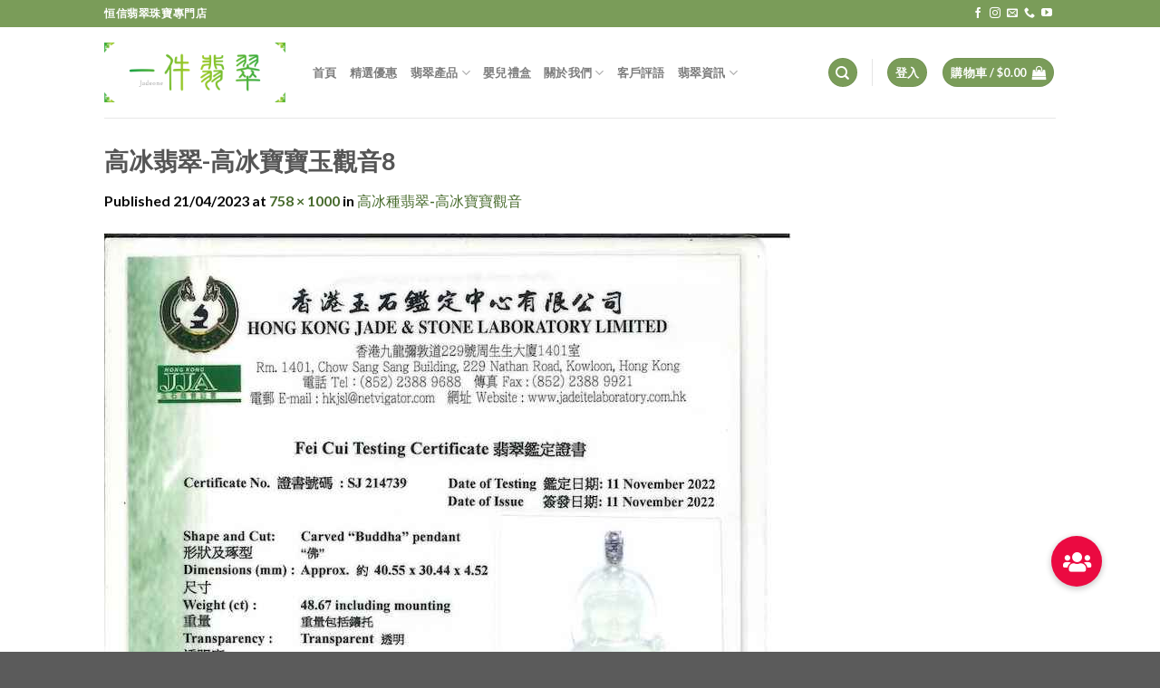

--- FILE ---
content_type: text/html; charset=UTF-8
request_url: https://jadeone888.com/?attachment_id=21329
body_size: 25902
content:
<!DOCTYPE html>
<html dir="ltr" lang="zh-TW"
	prefix="og: https://ogp.me/ns#"  class="loading-site no-js">
<head>
	<meta charset="UTF-8" />
	<link rel="profile" href="https://gmpg.org/xfn/11" />
	<link rel="pingback" href="https://jadeone888.com/xmlrpc.php" />

	<script>(function(html){html.className = html.className.replace(/\bno-js\b/,'js')})(document.documentElement);</script>
<title>高冰翡翠-高冰寶寶玉觀音8 | 一件翡翠</title>

		<!-- All in One SEO 4.3.8 - aioseo.com -->
		<meta name="robots" content="max-image-preview:large" />
		<meta name="google-site-verification" content="NHN7tfgkOYOigyKJQsLZR8aTULLf7F_ed_xj8luxOwg" />
		<meta name="msvalidate.01" content="1EDA70323F92B4B755B70F4EDC6402C5" />
		<link rel="canonical" href="https://jadeone888.com/?attachment_id=21329#main" />
		<meta name="generator" content="All in One SEO (AIOSEO) 4.3.8" />
		<meta property="og:locale" content="zh_TW" />
		<meta property="og:site_name" content="一件翡翠" />
		<meta property="og:type" content="article" />
		<meta property="og:title" content="高冰翡翠-高冰寶寶玉觀音8 | 一件翡翠" />
		<meta property="og:url" content="https://jadeone888.com/?attachment_id=21329#main" />
		<meta property="article:published_time" content="2023-04-21T04:16:16+00:00" />
		<meta property="article:modified_time" content="2023-04-21T04:16:16+00:00" />
		<meta property="article:publisher" content="https://www.facebook.com/jadeone888/" />
		<meta name="twitter:card" content="summary" />
		<meta name="twitter:title" content="高冰翡翠-高冰寶寶玉觀音8 | 一件翡翠" />
		<meta name="google" content="nositelinkssearchbox" />
		<script type="application/ld+json" class="aioseo-schema">
			{"@context":"https:\/\/schema.org","@graph":[{"@type":"BreadcrumbList","@id":"https:\/\/jadeone888.com\/?attachment_id=21329#main#breadcrumblist","itemListElement":[{"@type":"ListItem","@id":"https:\/\/jadeone888.com\/#listItem","position":1,"item":{"@type":"WebPage","@id":"https:\/\/jadeone888.com\/","name":"\u4e3b\u9801","description":"\u4e00\u4ef6\u7fe1\u7fe0 | \u9999\u6e2f\u9996\u500b\u7fe1\u7fe0\u7389\u77f3\u7dda\u4e0a\u5c08\u9580\u5e97\uff0c\u6240\u6709\u7fe1\u7fe0\u7cbe\u54c1\u63a1\u53d6\u4e00\u689d\u9f8d\u81ea\u5bb6\u751f\u7522\u65b9\u5f0f\uff0c\u53ef\u4ee5\u514d\u53bb\u5404\u4e2d\u5c64\u5206\u92b7\u5546\u5229\u6f64\uff0c\u4ee5\u5e02\u5834\u6700\u4f4e\u7684\u50f9\u683c\u4f86\u56de\u994b\u7d66\u9867\u5ba2\uff0c\u70ba\u9999\u6e2f\u7fe1\u7fe0\u611b\u597d\u8005\u63d0\u4f9b\u771f\u6b63\u597d\u8cea\u3001\u597d\u50f9\u3001\u597d\u5fc3\u6c34\u7684\u7389\u77f3\u7fe1\u7fe0\u4e4b\u9078\u3002","url":"https:\/\/jadeone888.com\/"}}]},{"@type":"ItemPage","@id":"https:\/\/jadeone888.com\/?attachment_id=21329#main#itempage","url":"https:\/\/jadeone888.com\/?attachment_id=21329#main","name":"\u9ad8\u51b0\u7fe1\u7fe0-\u9ad8\u51b0\u5bf6\u5bf6\u7389\u89c0\u97f38 | \u4e00\u4ef6\u7fe1\u7fe0","inLanguage":"zh-TW","isPartOf":{"@id":"https:\/\/jadeone888.com\/#website"},"breadcrumb":{"@id":"https:\/\/jadeone888.com\/?attachment_id=21329#main#breadcrumblist"},"author":{"@id":"https:\/\/jadeone888.com\/author\/ken\/#author"},"creator":{"@id":"https:\/\/jadeone888.com\/author\/ken\/#author"},"datePublished":"2023-04-21T04:16:16+08:00","dateModified":"2023-04-21T04:16:16+08:00"},{"@type":"Organization","@id":"https:\/\/jadeone888.com\/#organization","name":"\u4e00\u4ef6\u7fe1\u7fe0","url":"https:\/\/jadeone888.com\/","sameAs":["https:\/\/www.instagram.com\/jadeone888\/","https:\/\/www.youtube.com\/channel\/UCL276gLtMY11JlvOx3mH3jw","https:\/\/jadeone888.tumblr.com\/"]},{"@type":"Person","@id":"https:\/\/jadeone888.com\/author\/ken\/#author","url":"https:\/\/jadeone888.com\/author\/ken\/","name":"Ken","image":{"@type":"ImageObject","@id":"https:\/\/jadeone888.com\/?attachment_id=21329#main#authorImage","url":"https:\/\/secure.gravatar.com\/avatar\/42a3f653b50a02bc8ebdbe44062898d5?s=96&d=mm&r=g","width":96,"height":96,"caption":"Ken"}},{"@type":"WebSite","@id":"https:\/\/jadeone888.com\/#website","url":"https:\/\/jadeone888.com\/","name":"\u4e00\u4ef6\u7fe1\u7fe0","description":"\u70ba\u9999\u6e2f\u7389\u77f3\u611b\u597d\u8005\u63d0\u4f9b\u597d\u8cea\u3001\u597d\u50f9\u3001\u597d\u5fc3\u6c34\u7684\u9ad8\u6027\u50f9\u6bd4\u4e4b\u9078","inLanguage":"zh-TW","publisher":{"@id":"https:\/\/jadeone888.com\/#organization"}}]}
		</script>
		<script type="text/javascript" >
			window.ga=window.ga||function(){(ga.q=ga.q||[]).push(arguments)};ga.l=+new Date;
			ga('create', "UA-100066366-1", 'auto');
			ga('send', 'pageview');
		</script>
		<script async src="https://www.google-analytics.com/analytics.js"></script>
		<!-- All in One SEO -->

<meta name="viewport" content="width=device-width, initial-scale=1" /><link rel='dns-prefetch' href='//cdn.jsdelivr.net' />
<link rel='dns-prefetch' href='//cdnjs.cloudflare.com' />
<link rel='dns-prefetch' href='//s.w.org' />
<link rel='prefetch' href='https://jadeone888.com/wp-content/themes/flatsome/assets/js/flatsome.js?ver=f2c57559524d9813afd4' />
<link rel='prefetch' href='https://jadeone888.com/wp-content/themes/flatsome/assets/js/chunk.slider.js?ver=3.17.1' />
<link rel='prefetch' href='https://jadeone888.com/wp-content/themes/flatsome/assets/js/chunk.popups.js?ver=3.17.1' />
<link rel='prefetch' href='https://jadeone888.com/wp-content/themes/flatsome/assets/js/chunk.tooltips.js?ver=3.17.1' />
<link rel='prefetch' href='https://jadeone888.com/wp-content/themes/flatsome/assets/js/woocommerce.js?ver=1a392523165907adee6a' />
<link rel="alternate" type="application/rss+xml" title="訂閱《一件翡翠》&raquo; 資訊提供" href="https://jadeone888.com/feed/" />
<link rel="alternate" type="application/rss+xml" title="訂閱《一件翡翠》&raquo; 留言的資訊提供" href="https://jadeone888.com/comments/feed/" />
<link rel="alternate" type="application/rss+xml" title="訂閱《一件翡翠 》&raquo;〈高冰翡翠-高冰寶寶玉觀音8〉留言的資訊提供" href="https://jadeone888.com/?attachment_id=21329#main/feed/" />
<script type="text/javascript">
window._wpemojiSettings = {"baseUrl":"https:\/\/s.w.org\/images\/core\/emoji\/13.1.0\/72x72\/","ext":".png","svgUrl":"https:\/\/s.w.org\/images\/core\/emoji\/13.1.0\/svg\/","svgExt":".svg","source":{"concatemoji":"https:\/\/jadeone888.com\/wp-includes\/js\/wp-emoji-release.min.js?ver=5.9.7"}};
/*! This file is auto-generated */
!function(e,a,t){var n,r,o,i=a.createElement("canvas"),p=i.getContext&&i.getContext("2d");function s(e,t){var a=String.fromCharCode;p.clearRect(0,0,i.width,i.height),p.fillText(a.apply(this,e),0,0);e=i.toDataURL();return p.clearRect(0,0,i.width,i.height),p.fillText(a.apply(this,t),0,0),e===i.toDataURL()}function c(e){var t=a.createElement("script");t.src=e,t.defer=t.type="text/javascript",a.getElementsByTagName("head")[0].appendChild(t)}for(o=Array("flag","emoji"),t.supports={everything:!0,everythingExceptFlag:!0},r=0;r<o.length;r++)t.supports[o[r]]=function(e){if(!p||!p.fillText)return!1;switch(p.textBaseline="top",p.font="600 32px Arial",e){case"flag":return s([127987,65039,8205,9895,65039],[127987,65039,8203,9895,65039])?!1:!s([55356,56826,55356,56819],[55356,56826,8203,55356,56819])&&!s([55356,57332,56128,56423,56128,56418,56128,56421,56128,56430,56128,56423,56128,56447],[55356,57332,8203,56128,56423,8203,56128,56418,8203,56128,56421,8203,56128,56430,8203,56128,56423,8203,56128,56447]);case"emoji":return!s([10084,65039,8205,55357,56613],[10084,65039,8203,55357,56613])}return!1}(o[r]),t.supports.everything=t.supports.everything&&t.supports[o[r]],"flag"!==o[r]&&(t.supports.everythingExceptFlag=t.supports.everythingExceptFlag&&t.supports[o[r]]);t.supports.everythingExceptFlag=t.supports.everythingExceptFlag&&!t.supports.flag,t.DOMReady=!1,t.readyCallback=function(){t.DOMReady=!0},t.supports.everything||(n=function(){t.readyCallback()},a.addEventListener?(a.addEventListener("DOMContentLoaded",n,!1),e.addEventListener("load",n,!1)):(e.attachEvent("onload",n),a.attachEvent("onreadystatechange",function(){"complete"===a.readyState&&t.readyCallback()})),(n=t.source||{}).concatemoji?c(n.concatemoji):n.wpemoji&&n.twemoji&&(c(n.twemoji),c(n.wpemoji)))}(window,document,window._wpemojiSettings);
</script>
<style type="text/css">
img.wp-smiley,
img.emoji {
	display: inline !important;
	border: none !important;
	box-shadow: none !important;
	height: 1em !important;
	width: 1em !important;
	margin: 0 0.07em !important;
	vertical-align: -0.1em !important;
	background: none !important;
	padding: 0 !important;
}
</style>
	<link rel='stylesheet' id='sweetalert2-css'  href='https://jadeone888.com/wp-content/plugins/user-registration-pro/assets/css/sweetalert2/sweetalert2.min.css?ver=10.16.7' type='text/css' media='all' />
<link rel='stylesheet' id='user-registration-general-css'  href='https://jadeone888.com/wp-content/plugins/user-registration-pro/assets/css/user-registration.css?ver=4.0.3' type='text/css' media='all' />
<link rel='stylesheet' id='user-registration-smallscreen-css'  href='https://jadeone888.com/wp-content/plugins/user-registration-pro/assets/css/user-registration-smallscreen.css?ver=4.0.3' type='text/css' media='only screen and (max-width: 768px)' />
<link rel='stylesheet' id='user-registration-my-account-layout-css'  href='https://jadeone888.com/wp-content/plugins/user-registration-pro/assets/css/my-account-layout.css?ver=4.0.3' type='text/css' media='all' />
<link rel='stylesheet' id='dashicons-css'  href='https://jadeone888.com/wp-includes/css/dashicons.min.css?ver=5.9.7' type='text/css' media='all' />
<style id='dashicons-inline-css' type='text/css'>
[data-font="Dashicons"]:before {font-family: 'Dashicons' !important;content: attr(data-icon) !important;speak: none !important;font-weight: normal !important;font-variant: normal !important;text-transform: none !important;line-height: 1 !important;font-style: normal !important;-webkit-font-smoothing: antialiased !important;-moz-osx-font-smoothing: grayscale !important;}
</style>
<style id='wp-block-library-inline-css' type='text/css'>
:root{--wp-admin-theme-color:#007cba;--wp-admin-theme-color--rgb:0,124,186;--wp-admin-theme-color-darker-10:#006ba1;--wp-admin-theme-color-darker-10--rgb:0,107,161;--wp-admin-theme-color-darker-20:#005a87;--wp-admin-theme-color-darker-20--rgb:0,90,135;--wp-admin-border-width-focus:2px}@media (-webkit-min-device-pixel-ratio:2),(min-resolution:192dpi){:root{--wp-admin-border-width-focus:1.5px}}:root{--wp--preset--font-size--normal:16px;--wp--preset--font-size--huge:42px}:root .has-very-light-gray-background-color{background-color:#eee}:root .has-very-dark-gray-background-color{background-color:#313131}:root .has-very-light-gray-color{color:#eee}:root .has-very-dark-gray-color{color:#313131}:root .has-vivid-green-cyan-to-vivid-cyan-blue-gradient-background{background:linear-gradient(135deg,#00d084,#0693e3)}:root .has-purple-crush-gradient-background{background:linear-gradient(135deg,#34e2e4,#4721fb 50%,#ab1dfe)}:root .has-hazy-dawn-gradient-background{background:linear-gradient(135deg,#faaca8,#dad0ec)}:root .has-subdued-olive-gradient-background{background:linear-gradient(135deg,#fafae1,#67a671)}:root .has-atomic-cream-gradient-background{background:linear-gradient(135deg,#fdd79a,#004a59)}:root .has-nightshade-gradient-background{background:linear-gradient(135deg,#330968,#31cdcf)}:root .has-midnight-gradient-background{background:linear-gradient(135deg,#020381,#2874fc)}.has-regular-font-size{font-size:1em}.has-larger-font-size{font-size:2.625em}.has-normal-font-size{font-size:var(--wp--preset--font-size--normal)}.has-huge-font-size{font-size:var(--wp--preset--font-size--huge)}.has-text-align-center{text-align:center}.has-text-align-left{text-align:left}.has-text-align-right{text-align:right}#end-resizable-editor-section{display:none}.aligncenter{clear:both}.items-justified-left{justify-content:flex-start}.items-justified-center{justify-content:center}.items-justified-right{justify-content:flex-end}.items-justified-space-between{justify-content:space-between}.screen-reader-text{border:0;clip:rect(1px,1px,1px,1px);-webkit-clip-path:inset(50%);clip-path:inset(50%);height:1px;margin:-1px;overflow:hidden;padding:0;position:absolute;width:1px;word-wrap:normal!important}.screen-reader-text:focus{background-color:#ddd;clip:auto!important;-webkit-clip-path:none;clip-path:none;color:#444;display:block;font-size:1em;height:auto;left:5px;line-height:normal;padding:15px 23px 14px;text-decoration:none;top:5px;width:auto;z-index:100000}html :where(img[class*=wp-image-]){height:auto;max-width:100%}
</style>
<link rel='stylesheet' id='buttonizer_frontend_style-css'  href='https://jadeone888.com/wp-content/plugins/buttonizer-multifunctional-button/assets/legacy/frontend.css?v=144592d7827f6e10ce2022ec5d03fc62&#038;ver=5.9.7' type='text/css' media='all' />
<link rel='stylesheet' id='buttonizer-icon-library-css'  href='https://cdnjs.cloudflare.com/ajax/libs/font-awesome/5.15.4/css/all.min.css?ver=5.9.7' type='text/css' media='all' integrity='sha512-1ycn6IcaQQ40/MKBW2W4Rhis/DbILU74C1vSrLJxCq57o941Ym01SwNsOMqvEBFlcgUa6xLiPY/NS5R+E6ztJQ==' crossorigin='anonymous' />
<style id='woocommerce-inline-inline-css' type='text/css'>
.woocommerce form .form-row .required { visibility: visible; }
</style>
<link rel='stylesheet' id='wc-gateway-ppec-frontend-css'  href='https://jadeone888.com/wp-content/plugins/woocommerce-gateway-paypal-express-checkout/assets/css/wc-gateway-ppec-frontend.css?ver=2.1.3' type='text/css' media='all' />
<link rel='stylesheet' id='ywpar-date-picker-style-css'  href='https://jadeone888.com/wp-content/plugins/yith-woocommerce-points-and-rewards-premium/assets/css/dtsel.css?ver=3.21.0' type='text/css' media='all' />
<link rel='stylesheet' id='ywpar_frontend-css'  href='https://jadeone888.com/wp-content/plugins/yith-woocommerce-points-and-rewards-premium/assets/css/frontend.css?ver=3.21.0' type='text/css' media='all' />
<link rel='stylesheet' id='flatsome-main-css'  href='https://jadeone888.com/wp-content/themes/flatsome/assets/css/flatsome.css?ver=3.17.1' type='text/css' media='all' />
<style id='flatsome-main-inline-css' type='text/css'>
@font-face {
				font-family: "fl-icons";
				font-display: block;
				src: url(https://jadeone888.com/wp-content/themes/flatsome/assets/css/icons/fl-icons.eot?v=3.17.1);
				src:
					url(https://jadeone888.com/wp-content/themes/flatsome/assets/css/icons/fl-icons.eot#iefix?v=3.17.1) format("embedded-opentype"),
					url(https://jadeone888.com/wp-content/themes/flatsome/assets/css/icons/fl-icons.woff2?v=3.17.1) format("woff2"),
					url(https://jadeone888.com/wp-content/themes/flatsome/assets/css/icons/fl-icons.ttf?v=3.17.1) format("truetype"),
					url(https://jadeone888.com/wp-content/themes/flatsome/assets/css/icons/fl-icons.woff?v=3.17.1) format("woff"),
					url(https://jadeone888.com/wp-content/themes/flatsome/assets/css/icons/fl-icons.svg?v=3.17.1#fl-icons) format("svg");
			}
</style>
<link rel='stylesheet' id='flatsome-shop-css'  href='https://jadeone888.com/wp-content/themes/flatsome/assets/css/flatsome-shop.css?ver=3.17.1' type='text/css' media='all' />
<link rel='stylesheet' id='flatsome-style-css'  href='https://jadeone888.com/wp-content/themes/flatsome/style.css?ver=3.17.1' type='text/css' media='all' />
<script type="text/template" id="tmpl-variation-template">
	<div class="woocommerce-variation-description">{{{ data.variation.variation_description }}}</div>
	<div class="woocommerce-variation-price">{{{ data.variation.price_html }}}</div>
	<div class="woocommerce-variation-availability">{{{ data.variation.availability_html }}}</div>
</script>
<script type="text/template" id="tmpl-unavailable-variation-template">
	<p>抱歉，此商品已下架，請選擇不同的組合</p>
</script>
<script type='text/javascript' src='https://jadeone888.com/wp-includes/js/jquery/jquery.min.js?ver=3.6.0' id='jquery-core-js'></script>
<script type='text/javascript' src='https://jadeone888.com/wp-includes/js/jquery/jquery-migrate.min.js?ver=3.3.2' id='jquery-migrate-js'></script>
<link rel="https://api.w.org/" href="https://jadeone888.com/wp-json/" /><link rel="alternate" type="application/json" href="https://jadeone888.com/wp-json/wp/v2/media/21329" /><link rel="EditURI" type="application/rsd+xml" title="RSD" href="https://jadeone888.com/xmlrpc.php?rsd" />
<link rel="wlwmanifest" type="application/wlwmanifest+xml" href="https://jadeone888.com/wp-includes/wlwmanifest.xml" /> 
<meta name="generator" content="WordPress 5.9.7" />
<meta name="generator" content="WooCommerce 7.2.2" />
<link rel='shortlink' href='https://jadeone888.com/?p=21329' />
<link rel="alternate" type="application/json+oembed" href="https://jadeone888.com/wp-json/oembed/1.0/embed?url=https%3A%2F%2Fjadeone888.com%2F%3Fattachment_id%3D21329%23main" />
<link rel="alternate" type="text/xml+oembed" href="https://jadeone888.com/wp-json/oembed/1.0/embed?url=https%3A%2F%2Fjadeone888.com%2F%3Fattachment_id%3D21329%23main&#038;format=xml" />
<style>.bg{opacity: 0; transition: opacity 1s; -webkit-transition: opacity 1s;} .bg-loaded{opacity: 1;}</style><meta name="p:domain_verify" content="418abd6bddf3fca44d02aae65f1664d7"/>

<meta name="facebook-domain-verification" content="3unwterg08dfapzhyx9juomkn2wx68" />

<!-- Global site tag (gtag.js) - Google Analytics -->
<script async src="https://www.googletagmanager.com/gtag/js?id=G-K4992PLM09"></script>
<script>
  window.dataLayer = window.dataLayer || [];
  function gtag(){dataLayer.push(arguments);}
  gtag('js', new Date());

  gtag('config', 'G-K4992PLM09');
</script>

<!-- Global site tag (gtag.js) - Google Ads -->
<script async src="https://www.googletagmanager.com/gtag/js?id=AW-850862969"></script>
<script>
  window.dataLayer = window.dataLayer || [];
  function gtag(){dataLayer.push(arguments);}
  gtag('js', new Date());

  gtag('config', 'AW-850862969');
</script>

<!-- Meta Pixel Code -->
<script>
!function(f,b,e,v,n,t,s)
{if(f.fbq)return;n=f.fbq=function(){n.callMethod?
n.callMethod.apply(n,arguments):n.queue.push(arguments)};
if(!f._fbq)f._fbq=n;n.push=n;n.loaded=!0;n.version='2.0';
n.queue=[];t=b.createElement(e);t.async=!0;
t.src=v;s=b.getElementsByTagName(e)[0];
s.parentNode.insertBefore(t,s)}(window, document,'script',
'https://connect.facebook.net/en_US/fbevents.js');
fbq('init', '683827779413057');
fbq('track', 'PageView');
</script>
<noscript><img height="1" width="1" style="display:none"
src="https://www.facebook.com/tr?id=683827779413057&ev=PageView&noscript=1"
/></noscript>
<!-- End Meta Pixel Code -->


<!-- Google Ads - Woocommence Checking -->
<script>
window.addEventListener('load', function(event){
    //View_Item GTAG
  if(document.querySelector('div[id="wrapper"]') != null){
    var product = document.querySelector('div[id="wrapper"]');
    gtag('event','view_item', {
        items: [{
        item_name: product.querySelector('h1[class="product-title product_title entry-title"]').innerText,
        price: product.querySelector('ins > span[class="woocommerce-Price-amount amount"]').innerText.replaceAll(/[^0-9.]/g, ""),
        }]
    });
  }
    //Add_To_Cart GTAG
    document.querySelectorAll('button[name="add-to-cart"]').forEach(function (e) {
          e.addEventListener("click", function () {
                var product = document.querySelector('div[id="wrapper"]');
                    gtag('event','add_to_cart', {
                          items: [{
                                item_name:product.querySelector('h1[class="product-title product_title entry-title"]').innerText,
                                price: product.querySelector('ins > span[class="woocommerce-Price-amount amount"]').innerText.replaceAll(/[^0-9.]/g, ""),
                                quantity: product.querySelector('input[name="quantity"]').value
                          }]
                 });
          });
    });

  //Begin_Checkout GTAG
  if(window.location.href.indexOf("cart") > 0){
    var itemsLength = document.querySelectorAll('div[class="woocommerce row row-large row-divided"] tr[class="woocommerce-cart-form__cart-item cart_item"]').length;
    var itemRow = document.querySelectorAll('div[class="woocommerce row row-large row-divided"] tr[class="woocommerce-cart-form__cart-item cart_item"]');
    var items = [];
    var revenue = document.querySelector('tr[class="order-total"] span[class="woocommerce-Price-amount amount"]').innerText.replaceAll(/[^0-9.]/g, "");
    var currency = "HKD"
    //Loop all product info
    for (var i = 0; i < itemsLength; i++) {
       items.push({
          item_name: itemRow[i].querySelector('td[class="product-name"] a').innerText,
          quantity: itemRow[i].querySelector('td[class="product-quantity"] input[type="number"]').value,
          price: itemRow[i].querySelector('td[class="product-price"] span[class="woocommerce-Price-amount amount"]').innerText.replaceAll(/[^0-9.]/g, ""),
       });
    }
    localStorage.setItem('items_list', JSON.stringify(items));
    //Event Trigger
    gtag('event','begin_checkout', {
          value: revenue,
          currency: currency,
          items: items
    });
  }
  
    //Payment Page View Local Storage GTAG
    if(window.location.href.includes('order-received')){
       //Define
       var tid = document.querySelector('li[class="woocommerce-order-overview__order order"] strong').innerText.replace("#","");
       var revenue = document.querySelector('li[class="woocommerce-order-overview__total total"] span[class="woocommerce-Price-amount amount"]').innerText.replace(/[^0-9.]+/g,"");
       var currency = "HKD"
       var items = JSON.parse(localStorage.getItem("items_list"));
    
       gtag('event','purchase', {
             transaction_id: tid,
             value: revenue,
             currency: currency,
             items: items
       });
    }
});
</script>
<!-- End Google Ads - Woocommence Checking -->	<noscript><style>.woocommerce-product-gallery{ opacity: 1 !important; }</style></noscript>
	<link rel="icon" href="https://jadeone888.com/wp-content/uploads/2017/06/cropped-一件翡翠logo114-32x32.jpg" sizes="32x32" />
<link rel="icon" href="https://jadeone888.com/wp-content/uploads/2017/06/cropped-一件翡翠logo114-192x192.jpg" sizes="192x192" />
<link rel="apple-touch-icon" href="https://jadeone888.com/wp-content/uploads/2017/06/cropped-一件翡翠logo114-180x180.jpg" />
<meta name="msapplication-TileImage" content="https://jadeone888.com/wp-content/uploads/2017/06/cropped-一件翡翠logo114-270x270.jpg" />
<style id="custom-css" type="text/css">:root {--primary-color: #7a9c59;}.header-main{height: 100px}#logo img{max-height: 100px}#logo{width:200px;}.header-bottom{min-height: 55px}.header-top{min-height: 30px}.transparent .header-main{height: 90px}.transparent #logo img{max-height: 90px}.has-transparent + .page-title:first-of-type,.has-transparent + #main > .page-title,.has-transparent + #main > div > .page-title,.has-transparent + #main .page-header-wrapper:first-of-type .page-title{padding-top: 170px;}.header.show-on-scroll,.stuck .header-main{height:70px!important}.stuck #logo img{max-height: 70px!important}.search-form{ width: 40%;}.header-bottom {background-color: #ffffff}.header-bottom-nav > li > a{line-height: 11px }@media (max-width: 549px) {.header-main{height: 70px}#logo img{max-height: 70px}}/* Color */.accordion-title.active, .has-icon-bg .icon .icon-inner,.logo a, .primary.is-underline, .primary.is-link, .badge-outline .badge-inner, .nav-outline > li.active> a,.nav-outline >li.active > a, .cart-icon strong,[data-color='primary'], .is-outline.primary{color: #7a9c59;}/* Color !important */[data-text-color="primary"]{color: #7a9c59!important;}/* Background Color */[data-text-bg="primary"]{background-color: #7a9c59;}/* Background */.scroll-to-bullets a,.featured-title, .label-new.menu-item > a:after, .nav-pagination > li > .current,.nav-pagination > li > span:hover,.nav-pagination > li > a:hover,.has-hover:hover .badge-outline .badge-inner,button[type="submit"], .button.wc-forward:not(.checkout):not(.checkout-button), .button.submit-button, .button.primary:not(.is-outline),.featured-table .title,.is-outline:hover, .has-icon:hover .icon-label,.nav-dropdown-bold .nav-column li > a:hover, .nav-dropdown.nav-dropdown-bold > li > a:hover, .nav-dropdown-bold.dark .nav-column li > a:hover, .nav-dropdown.nav-dropdown-bold.dark > li > a:hover, .header-vertical-menu__opener ,.is-outline:hover, .tagcloud a:hover,.grid-tools a, input[type='submit']:not(.is-form), .box-badge:hover .box-text, input.button.alt,.nav-box > li > a:hover,.nav-box > li.active > a,.nav-pills > li.active > a ,.current-dropdown .cart-icon strong, .cart-icon:hover strong, .nav-line-bottom > li > a:before, .nav-line-grow > li > a:before, .nav-line > li > a:before,.banner, .header-top, .slider-nav-circle .flickity-prev-next-button:hover svg, .slider-nav-circle .flickity-prev-next-button:hover .arrow, .primary.is-outline:hover, .button.primary:not(.is-outline), input[type='submit'].primary, input[type='submit'].primary, input[type='reset'].button, input[type='button'].primary, .badge-inner{background-color: #7a9c59;}/* Border */.nav-vertical.nav-tabs > li.active > a,.scroll-to-bullets a.active,.nav-pagination > li > .current,.nav-pagination > li > span:hover,.nav-pagination > li > a:hover,.has-hover:hover .badge-outline .badge-inner,.accordion-title.active,.featured-table,.is-outline:hover, .tagcloud a:hover,blockquote, .has-border, .cart-icon strong:after,.cart-icon strong,.blockUI:before, .processing:before,.loading-spin, .slider-nav-circle .flickity-prev-next-button:hover svg, .slider-nav-circle .flickity-prev-next-button:hover .arrow, .primary.is-outline:hover{border-color: #7a9c59}.nav-tabs > li.active > a{border-top-color: #7a9c59}.widget_shopping_cart_content .blockUI.blockOverlay:before { border-left-color: #7a9c59 }.woocommerce-checkout-review-order .blockUI.blockOverlay:before { border-left-color: #7a9c59 }/* Fill */.slider .flickity-prev-next-button:hover svg,.slider .flickity-prev-next-button:hover .arrow{fill: #7a9c59;}/* Focus */.primary:focus-visible, .submit-button:focus-visible, button[type="submit"]:focus-visible { outline-color: #7a9c59!important; }/* Background Color */[data-icon-label]:after, .secondary.is-underline:hover,.secondary.is-outline:hover,.icon-label,.button.secondary:not(.is-outline),.button.alt:not(.is-outline), .badge-inner.on-sale, .button.checkout, .single_add_to_cart_button, .current .breadcrumb-step{ background-color:#20ba6d; }[data-text-bg="secondary"]{background-color: #20ba6d;}/* Color */.secondary.is-underline,.secondary.is-link, .secondary.is-outline,.stars a.active, .star-rating:before, .woocommerce-page .star-rating:before,.star-rating span:before, .color-secondary{color: #20ba6d}/* Color !important */[data-text-color="secondary"]{color: #20ba6d!important;}/* Border */.secondary.is-outline:hover{border-color:#20ba6d}/* Focus */.secondary:focus-visible, .alt:focus-visible { outline-color: #20ba6d!important; }.success.is-underline:hover,.success.is-outline:hover,.success{background-color: #599b6a}.success-color, .success.is-link, .success.is-outline{color: #599b6a;}.success-border{border-color: #599b6a!important;}/* Color !important */[data-text-color="success"]{color: #599b6a!important;}/* Background Color */[data-text-bg="success"]{background-color: #599b6a;}body{color: #0a0a0a}body{font-family: Lato, sans-serif;}body {font-weight: 400;font-style: normal;}.nav > li > a {font-family: Lato, sans-serif;}.mobile-sidebar-levels-2 .nav > li > ul > li > a {font-family: Lato, sans-serif;}.nav > li > a,.mobile-sidebar-levels-2 .nav > li > ul > li > a {font-weight: 700;font-style: normal;}h1,h2,h3,h4,h5,h6,.heading-font, .off-canvas-center .nav-sidebar.nav-vertical > li > a{font-family: Lato, sans-serif;}h1,h2,h3,h4,h5,h6,.heading-font,.banner h1,.banner h2 {font-weight: 700;font-style: normal;}.alt-font{font-family: "Dancing Script", sans-serif;}.header:not(.transparent) .header-nav-main.nav > li > a:hover,.header:not(.transparent) .header-nav-main.nav > li.active > a,.header:not(.transparent) .header-nav-main.nav > li.current > a,.header:not(.transparent) .header-nav-main.nav > li > a.active,.header:not(.transparent) .header-nav-main.nav > li > a.current{color: #6ab165;}.header-nav-main.nav-line-bottom > li > a:before,.header-nav-main.nav-line-grow > li > a:before,.header-nav-main.nav-line > li > a:before,.header-nav-main.nav-box > li > a:hover,.header-nav-main.nav-box > li.active > a,.header-nav-main.nav-pills > li > a:hover,.header-nav-main.nav-pills > li.active > a{color:#FFF!important;background-color: #6ab165;}.header:not(.transparent) .header-bottom-nav.nav > li > a{color: #6ab165;}a{color: #486b2d;}@media screen and (min-width: 550px){.products .box-vertical .box-image{min-width: 247px!important;width: 247px!important;}}.footer-1{background-color: #000000}.footer-2{background-color: #000000}.nav-vertical-fly-out > li + li {border-top-width: 1px; border-top-style: solid;}/* Custom CSS Mobile */@media (max-width: 549px){.homeslider {display: none;}}.label-new.menu-item > a:after{content:"New";}.label-hot.menu-item > a:after{content:"Hot";}.label-sale.menu-item > a:after{content:"Sale";}.label-popular.menu-item > a:after{content:"Popular";}</style><style id="kirki-inline-styles">/* latin-ext */
@font-face {
  font-family: 'Lato';
  font-style: normal;
  font-weight: 400;
  font-display: swap;
  src: url(https://jadeone888.com/wp-content/fonts/lato/font) format('woff');
  unicode-range: U+0100-02BA, U+02BD-02C5, U+02C7-02CC, U+02CE-02D7, U+02DD-02FF, U+0304, U+0308, U+0329, U+1D00-1DBF, U+1E00-1E9F, U+1EF2-1EFF, U+2020, U+20A0-20AB, U+20AD-20C0, U+2113, U+2C60-2C7F, U+A720-A7FF;
}
/* latin */
@font-face {
  font-family: 'Lato';
  font-style: normal;
  font-weight: 400;
  font-display: swap;
  src: url(https://jadeone888.com/wp-content/fonts/lato/font) format('woff');
  unicode-range: U+0000-00FF, U+0131, U+0152-0153, U+02BB-02BC, U+02C6, U+02DA, U+02DC, U+0304, U+0308, U+0329, U+2000-206F, U+20AC, U+2122, U+2191, U+2193, U+2212, U+2215, U+FEFF, U+FFFD;
}
/* latin-ext */
@font-face {
  font-family: 'Lato';
  font-style: normal;
  font-weight: 700;
  font-display: swap;
  src: url(https://jadeone888.com/wp-content/fonts/lato/font) format('woff');
  unicode-range: U+0100-02BA, U+02BD-02C5, U+02C7-02CC, U+02CE-02D7, U+02DD-02FF, U+0304, U+0308, U+0329, U+1D00-1DBF, U+1E00-1E9F, U+1EF2-1EFF, U+2020, U+20A0-20AB, U+20AD-20C0, U+2113, U+2C60-2C7F, U+A720-A7FF;
}
/* latin */
@font-face {
  font-family: 'Lato';
  font-style: normal;
  font-weight: 700;
  font-display: swap;
  src: url(https://jadeone888.com/wp-content/fonts/lato/font) format('woff');
  unicode-range: U+0000-00FF, U+0131, U+0152-0153, U+02BB-02BC, U+02C6, U+02DA, U+02DC, U+0304, U+0308, U+0329, U+2000-206F, U+20AC, U+2122, U+2191, U+2193, U+2212, U+2215, U+FEFF, U+FFFD;
}/* vietnamese */
@font-face {
  font-family: 'Dancing Script';
  font-style: normal;
  font-weight: 400;
  font-display: swap;
  src: url(https://jadeone888.com/wp-content/fonts/dancing-script/font) format('woff');
  unicode-range: U+0102-0103, U+0110-0111, U+0128-0129, U+0168-0169, U+01A0-01A1, U+01AF-01B0, U+0300-0301, U+0303-0304, U+0308-0309, U+0323, U+0329, U+1EA0-1EF9, U+20AB;
}
/* latin-ext */
@font-face {
  font-family: 'Dancing Script';
  font-style: normal;
  font-weight: 400;
  font-display: swap;
  src: url(https://jadeone888.com/wp-content/fonts/dancing-script/font) format('woff');
  unicode-range: U+0100-02BA, U+02BD-02C5, U+02C7-02CC, U+02CE-02D7, U+02DD-02FF, U+0304, U+0308, U+0329, U+1D00-1DBF, U+1E00-1E9F, U+1EF2-1EFF, U+2020, U+20A0-20AB, U+20AD-20C0, U+2113, U+2C60-2C7F, U+A720-A7FF;
}
/* latin */
@font-face {
  font-family: 'Dancing Script';
  font-style: normal;
  font-weight: 400;
  font-display: swap;
  src: url(https://jadeone888.com/wp-content/fonts/dancing-script/font) format('woff');
  unicode-range: U+0000-00FF, U+0131, U+0152-0153, U+02BB-02BC, U+02C6, U+02DA, U+02DC, U+0304, U+0308, U+0329, U+2000-206F, U+20AC, U+2122, U+2191, U+2193, U+2212, U+2215, U+FEFF, U+FFFD;
}</style></head>

<body data-rsssl=1 class="attachment attachment-template-default single single-attachment postid-21329 attachmentid-21329 attachment-jpeg theme-flatsome user-registration-page woocommerce-no-js lightbox nav-dropdown-has-arrow nav-dropdown-has-shadow nav-dropdown-has-border">

<svg xmlns="http://www.w3.org/2000/svg" viewBox="0 0 0 0" width="0" height="0" focusable="false" role="none" style="visibility: hidden; position: absolute; left: -9999px; overflow: hidden;" ><defs><filter id="wp-duotone-dark-grayscale"><feColorMatrix color-interpolation-filters="sRGB" type="matrix" values=" .299 .587 .114 0 0 .299 .587 .114 0 0 .299 .587 .114 0 0 .299 .587 .114 0 0 " /><feComponentTransfer color-interpolation-filters="sRGB" ><feFuncR type="table" tableValues="0 0.49803921568627" /><feFuncG type="table" tableValues="0 0.49803921568627" /><feFuncB type="table" tableValues="0 0.49803921568627" /><feFuncA type="table" tableValues="1 1" /></feComponentTransfer><feComposite in2="SourceGraphic" operator="in" /></filter></defs></svg><svg xmlns="http://www.w3.org/2000/svg" viewBox="0 0 0 0" width="0" height="0" focusable="false" role="none" style="visibility: hidden; position: absolute; left: -9999px; overflow: hidden;" ><defs><filter id="wp-duotone-grayscale"><feColorMatrix color-interpolation-filters="sRGB" type="matrix" values=" .299 .587 .114 0 0 .299 .587 .114 0 0 .299 .587 .114 0 0 .299 .587 .114 0 0 " /><feComponentTransfer color-interpolation-filters="sRGB" ><feFuncR type="table" tableValues="0 1" /><feFuncG type="table" tableValues="0 1" /><feFuncB type="table" tableValues="0 1" /><feFuncA type="table" tableValues="1 1" /></feComponentTransfer><feComposite in2="SourceGraphic" operator="in" /></filter></defs></svg><svg xmlns="http://www.w3.org/2000/svg" viewBox="0 0 0 0" width="0" height="0" focusable="false" role="none" style="visibility: hidden; position: absolute; left: -9999px; overflow: hidden;" ><defs><filter id="wp-duotone-purple-yellow"><feColorMatrix color-interpolation-filters="sRGB" type="matrix" values=" .299 .587 .114 0 0 .299 .587 .114 0 0 .299 .587 .114 0 0 .299 .587 .114 0 0 " /><feComponentTransfer color-interpolation-filters="sRGB" ><feFuncR type="table" tableValues="0.54901960784314 0.98823529411765" /><feFuncG type="table" tableValues="0 1" /><feFuncB type="table" tableValues="0.71764705882353 0.25490196078431" /><feFuncA type="table" tableValues="1 1" /></feComponentTransfer><feComposite in2="SourceGraphic" operator="in" /></filter></defs></svg><svg xmlns="http://www.w3.org/2000/svg" viewBox="0 0 0 0" width="0" height="0" focusable="false" role="none" style="visibility: hidden; position: absolute; left: -9999px; overflow: hidden;" ><defs><filter id="wp-duotone-blue-red"><feColorMatrix color-interpolation-filters="sRGB" type="matrix" values=" .299 .587 .114 0 0 .299 .587 .114 0 0 .299 .587 .114 0 0 .299 .587 .114 0 0 " /><feComponentTransfer color-interpolation-filters="sRGB" ><feFuncR type="table" tableValues="0 1" /><feFuncG type="table" tableValues="0 0.27843137254902" /><feFuncB type="table" tableValues="0.5921568627451 0.27843137254902" /><feFuncA type="table" tableValues="1 1" /></feComponentTransfer><feComposite in2="SourceGraphic" operator="in" /></filter></defs></svg><svg xmlns="http://www.w3.org/2000/svg" viewBox="0 0 0 0" width="0" height="0" focusable="false" role="none" style="visibility: hidden; position: absolute; left: -9999px; overflow: hidden;" ><defs><filter id="wp-duotone-midnight"><feColorMatrix color-interpolation-filters="sRGB" type="matrix" values=" .299 .587 .114 0 0 .299 .587 .114 0 0 .299 .587 .114 0 0 .299 .587 .114 0 0 " /><feComponentTransfer color-interpolation-filters="sRGB" ><feFuncR type="table" tableValues="0 0" /><feFuncG type="table" tableValues="0 0.64705882352941" /><feFuncB type="table" tableValues="0 1" /><feFuncA type="table" tableValues="1 1" /></feComponentTransfer><feComposite in2="SourceGraphic" operator="in" /></filter></defs></svg><svg xmlns="http://www.w3.org/2000/svg" viewBox="0 0 0 0" width="0" height="0" focusable="false" role="none" style="visibility: hidden; position: absolute; left: -9999px; overflow: hidden;" ><defs><filter id="wp-duotone-magenta-yellow"><feColorMatrix color-interpolation-filters="sRGB" type="matrix" values=" .299 .587 .114 0 0 .299 .587 .114 0 0 .299 .587 .114 0 0 .299 .587 .114 0 0 " /><feComponentTransfer color-interpolation-filters="sRGB" ><feFuncR type="table" tableValues="0.78039215686275 1" /><feFuncG type="table" tableValues="0 0.94901960784314" /><feFuncB type="table" tableValues="0.35294117647059 0.47058823529412" /><feFuncA type="table" tableValues="1 1" /></feComponentTransfer><feComposite in2="SourceGraphic" operator="in" /></filter></defs></svg><svg xmlns="http://www.w3.org/2000/svg" viewBox="0 0 0 0" width="0" height="0" focusable="false" role="none" style="visibility: hidden; position: absolute; left: -9999px; overflow: hidden;" ><defs><filter id="wp-duotone-purple-green"><feColorMatrix color-interpolation-filters="sRGB" type="matrix" values=" .299 .587 .114 0 0 .299 .587 .114 0 0 .299 .587 .114 0 0 .299 .587 .114 0 0 " /><feComponentTransfer color-interpolation-filters="sRGB" ><feFuncR type="table" tableValues="0.65098039215686 0.40392156862745" /><feFuncG type="table" tableValues="0 1" /><feFuncB type="table" tableValues="0.44705882352941 0.4" /><feFuncA type="table" tableValues="1 1" /></feComponentTransfer><feComposite in2="SourceGraphic" operator="in" /></filter></defs></svg><svg xmlns="http://www.w3.org/2000/svg" viewBox="0 0 0 0" width="0" height="0" focusable="false" role="none" style="visibility: hidden; position: absolute; left: -9999px; overflow: hidden;" ><defs><filter id="wp-duotone-blue-orange"><feColorMatrix color-interpolation-filters="sRGB" type="matrix" values=" .299 .587 .114 0 0 .299 .587 .114 0 0 .299 .587 .114 0 0 .299 .587 .114 0 0 " /><feComponentTransfer color-interpolation-filters="sRGB" ><feFuncR type="table" tableValues="0.098039215686275 1" /><feFuncG type="table" tableValues="0 0.66274509803922" /><feFuncB type="table" tableValues="0.84705882352941 0.41960784313725" /><feFuncA type="table" tableValues="1 1" /></feComponentTransfer><feComposite in2="SourceGraphic" operator="in" /></filter></defs></svg>
<a class="skip-link screen-reader-text" href="#main">Skip to content</a>

<div id="wrapper">

	
	<header id="header" class="header has-sticky sticky-jump">
		<div class="header-wrapper">
			<div id="top-bar" class="header-top hide-for-sticky nav-dark">
    <div class="flex-row container">
      <div class="flex-col hide-for-medium flex-left">
          <ul class="nav nav-left medium-nav-center nav-small  nav-divided">
              <li class="html custom html_topbar_left"><strong class="uppercase">恒信翡翠珠寶專門店</strong></li>          </ul>
      </div>

      <div class="flex-col hide-for-medium flex-center">
          <ul class="nav nav-center nav-small  nav-divided">
                        </ul>
      </div>

      <div class="flex-col hide-for-medium flex-right">
         <ul class="nav top-bar-nav nav-right nav-small  nav-divided">
              <li class="html header-social-icons ml-0">
	<div class="social-icons follow-icons" ><a href="https://www.facebook.com/profile.php?id=100064171201539" target="_blank" rel="noopener noreferrer nofollow" data-label="Facebook" class="icon plain facebook tooltip" title="Follow on Facebook" aria-label="Follow on Facebook" ><i class="icon-facebook" ></i></a><a href="https://www.instagram.com/jadeone888/" target="_blank" rel="noopener noreferrer nofollow" data-label="Instagram" class="icon plain instagram tooltip" title="Follow on Instagram" aria-label="Follow on Instagram" ><i class="icon-instagram" ></i></a><a href="/cdn-cgi/l/email-protection#deb4bfbabbb1b0bbe6e6e69eb9b3bfb7b2f0bdb1b3" data-label="E-mail" target="_blank" rel="nofollow" class="icon plain email tooltip" title="Send us an email" aria-label="Send us an email"><i class="icon-envelop" ></i></a><a href="tel:+8522712 8361" data-label="Phone" target="_blank" rel="nofollow" class="icon plain phone tooltip" title="Call us" aria-label="Call us" ><i class="icon-phone" ></i></a><a href="https://www.youtube.com/channel/UCL276gLtMY11JlvOx3mH3jw?" data-label="YouTube" target="_blank" rel="noopener noreferrer nofollow" class="icon plain youtube tooltip" title="Follow on YouTube" aria-label="Follow on YouTube" ><i class="icon-youtube" ></i></a></div></li>
          </ul>
      </div>

            <div class="flex-col show-for-medium flex-grow">
          <ul class="nav nav-center nav-small mobile-nav  nav-divided">
              <li class="html custom html_topbar_left"><strong class="uppercase">恒信翡翠珠寶專門店</strong></li><li class="html header-social-icons ml-0">
	<div class="social-icons follow-icons" ><a href="https://www.facebook.com/profile.php?id=100064171201539" target="_blank" rel="noopener noreferrer nofollow" data-label="Facebook" class="icon plain facebook tooltip" title="Follow on Facebook" aria-label="Follow on Facebook" ><i class="icon-facebook" ></i></a><a href="https://www.instagram.com/jadeone888/" target="_blank" rel="noopener noreferrer nofollow" data-label="Instagram" class="icon plain instagram tooltip" title="Follow on Instagram" aria-label="Follow on Instagram" ><i class="icon-instagram" ></i></a><a href="/cdn-cgi/l/email-protection#c2a8a3a6a7adaca7fafafa82a5afa3abaeeca1adaf" data-label="E-mail" target="_blank" rel="nofollow" class="icon plain email tooltip" title="Send us an email" aria-label="Send us an email"><i class="icon-envelop" ></i></a><a href="tel:+8522712 8361" data-label="Phone" target="_blank" rel="nofollow" class="icon plain phone tooltip" title="Call us" aria-label="Call us" ><i class="icon-phone" ></i></a><a href="https://www.youtube.com/channel/UCL276gLtMY11JlvOx3mH3jw?" data-label="YouTube" target="_blank" rel="noopener noreferrer nofollow" class="icon plain youtube tooltip" title="Follow on YouTube" aria-label="Follow on YouTube" ><i class="icon-youtube" ></i></a></div></li>
          </ul>
      </div>
      
    </div>
</div>
<div id="masthead" class="header-main ">
      <div class="header-inner flex-row container logo-left medium-logo-center" role="navigation">

          <!-- Logo -->
          <div id="logo" class="flex-col logo">
            
<!-- Header logo -->
<a href="https://jadeone888.com/" title="一件翡翠 - 為香港玉石愛好者提供好質、好價、好心水的高性價比之選" rel="home">
		<img width="758" height="1000" src="https://jadeone888.com/wp-content/uploads/2023/04/高冰翡翠-高冰寶寶玉觀音8.jpeg" class="header-logo-sticky" alt="一件翡翠"/><img width="1020" height="332" src="https://jadeone888.com/wp-content/uploads/2018/07/一件翡翠logo無底-1024x333.png" class="header_logo header-logo" alt="一件翡翠"/><img  width="758" height="1000" src="https://jadeone888.com/wp-content/uploads/2023/04/高冰翡翠-高冰寶寶玉觀音8.jpeg" class="header-logo-dark" alt="一件翡翠"/></a>
          </div>

          <!-- Mobile Left Elements -->
          <div class="flex-col show-for-medium flex-left">
            <ul class="mobile-nav nav nav-left ">
                          </ul>
          </div>

          <!-- Left Elements -->
          <div class="flex-col hide-for-medium flex-left
            flex-grow">
            <ul class="header-nav header-nav-main nav nav-left  nav-uppercase" >
              <li id="menu-item-242" class="menu-item menu-item-type-post_type menu-item-object-page menu-item-home menu-item-242 menu-item-design-default"><a href="https://jadeone888.com/" class="nav-top-link">首頁</a></li>
<li id="menu-item-19199" class="menu-item menu-item-type-post_type menu-item-object-page menu-item-19199 menu-item-design-default"><a href="https://jadeone888.com/%e9%80%b1%e5%b9%b4%e5%84%aa%e6%83%a0%e6%b4%bb%e5%8b%95/" class="nav-top-link">精選優惠</a></li>
<li id="menu-item-1094" class="menu-item menu-item-type-custom menu-item-object-custom menu-item-has-children menu-item-1094 menu-item-design-default has-dropdown"><a href="https://jadeone888.com/shop/?orderby=price-desc" class="nav-top-link" aria-expanded="false" aria-haspopup="menu">翡翠產品<i class="icon-angle-down" ></i></a>
<ul class="sub-menu nav-dropdown nav-dropdown-default">
	<li id="menu-item-20749" class="menu-item menu-item-type-custom menu-item-object-custom menu-item-has-children menu-item-20749 nav-dropdown-col"><a href="#">貨存妝況</a>
	<ul class="sub-menu nav-column nav-dropdown-default">
		<li id="menu-item-20750" class="menu-item menu-item-type-custom menu-item-object-custom menu-item-20750"><a href="https://jadeone888.com/product-category/inventory/instock/">現貨產品</a></li>
		<li id="menu-item-20751" class="menu-item menu-item-type-custom menu-item-object-custom menu-item-20751"><a href="https://jadeone888.com/product-category/inventory/sold/">已結緣</a></li>
	</ul>
</li>
	<li id="menu-item-360" class="menu-item menu-item-type-custom menu-item-object-custom menu-item-has-children menu-item-360 nav-dropdown-col"><a href="https://jadeone888.com/product-category/%E7%BF%A1%E7%BF%A0%E7%A8%AE%E9%A1%9E/">翡翠種類</a>
	<ul class="sub-menu nav-column nav-dropdown-default">
		<li id="menu-item-363" class="menu-item menu-item-type-custom menu-item-object-custom menu-item-363"><a href="https://jadeone888.com/product-category/%E7%BF%A1%E7%BF%A0%E7%A8%AE%E9%A1%9E/%E5%86%B0%E7%A8%AE/">冰種</a></li>
		<li id="menu-item-365" class="menu-item menu-item-type-custom menu-item-object-custom menu-item-365"><a href="https://jadeone888.com/product-category/%E7%BF%A1%E7%BF%A0%E7%A8%AE%E9%A1%9E/%E7%8E%BB%E7%92%83%E7%A8%AE/">玻璃種</a></li>
		<li id="menu-item-368" class="menu-item menu-item-type-custom menu-item-object-custom menu-item-368"><a href="https://jadeone888.com/product-category/%E7%BF%A1%E7%BF%A0%E7%A8%AE%E9%A1%9E/%E7%B4%AB%E7%BE%85%E8%98%AD/">紫羅蘭</a></li>
		<li id="menu-item-367" class="menu-item menu-item-type-custom menu-item-object-custom menu-item-367"><a href="https://jadeone888.com/product-category/%E7%BF%A1%E7%BF%A0%E7%A8%AE%E9%A1%9E/%E7%B3%AF%E7%A8%AE/">糯種</a></li>
		<li id="menu-item-364" class="menu-item menu-item-type-custom menu-item-object-custom menu-item-364"><a href="https://jadeone888.com/product-category/%E7%BF%A1%E7%BF%A0%E7%A8%AE%E9%A1%9E/%E5%A2%A8%E7%BF%A0/">墨翠</a></li>
		<li id="menu-item-366" class="menu-item menu-item-type-custom menu-item-object-custom menu-item-366"><a href="https://jadeone888.com/product-category/%E7%BF%A1%E7%BF%A0%E7%A8%AE%E9%A1%9E/%E7%99%BD%E5%BA%95%E9%9D%92/">白底青</a></li>
		<li id="menu-item-369" class="menu-item menu-item-type-custom menu-item-object-custom menu-item-369"><a href="https://jadeone888.com/product-category/%E7%BF%A1%E7%BF%A0%E7%A8%AE%E9%A1%9E/%E8%8A%99%E8%93%89%E7%A8%AE/">芙蓉種</a></li>
		<li id="menu-item-370" class="menu-item menu-item-type-custom menu-item-object-custom menu-item-370"><a href="https://jadeone888.com/product-category/%E7%BF%A1%E7%BF%A0%E7%A8%AE%E9%A1%9E/%E8%8A%B1%E9%9D%92%E7%A8%AE/">花青種</a></li>
		<li id="menu-item-371" class="menu-item menu-item-type-custom menu-item-object-custom menu-item-371"><a href="https://jadeone888.com/product-category/%E7%BF%A1%E7%BF%A0%E7%A8%AE%E9%A1%9E/%E8%B1%86%E7%A8%AE/">豆種</a></li>
	</ul>
</li>
	<li id="menu-item-407" class="menu-item menu-item-type-custom menu-item-object-custom menu-item-has-children menu-item-407 nav-dropdown-col"><a href="https://jadeone888.com/product-category/%E7%BF%A1%E7%BF%A0%E9%A1%8F%E8%89%B2/">翡翠顏色</a>
	<ul class="sub-menu nav-column nav-dropdown-default">
		<li id="menu-item-408" class="menu-item menu-item-type-custom menu-item-object-custom menu-item-408"><a href="https://jadeone888.com/product-category/%E7%BF%A1%E7%BF%A0%E9%A1%8F%E8%89%B2/%E5%86%B0%E7%A8%AE%E7%BF%A1%E7%BF%A0/">冰種翡翠</a></li>
		<li id="menu-item-409" class="menu-item menu-item-type-custom menu-item-object-custom menu-item-409"><a href="https://jadeone888.com/product-category/%E7%BF%A1%E7%BF%A0%E9%A1%8F%E8%89%B2/%E7%B6%A0%E8%89%B2%E7%BF%A1%E7%BF%A0/">綠色翡翠</a></li>
		<li id="menu-item-410" class="menu-item menu-item-type-custom menu-item-object-custom menu-item-410"><a href="https://jadeone888.com/product-category/%E7%BF%A1%E7%BF%A0%E9%A1%8F%E8%89%B2/%E7%B4%AB%E8%89%B2%E7%BF%A1%E7%BF%A0/">紫色翡翠</a></li>
		<li id="menu-item-2472" class="menu-item menu-item-type-custom menu-item-object-custom menu-item-2472"><a href="https://jadeone888.com/product-category/%E7%BF%A1%E7%BF%A0%E9%A1%8F%E8%89%B2/%E4%B8%89%E5%BD%A9%E7%BF%A1%E7%BF%A0/">三彩翡翠</a></li>
		<li id="menu-item-2473" class="menu-item menu-item-type-custom menu-item-object-custom menu-item-2473"><a href="https://jadeone888.com/product-category/%E7%BF%A1%E7%BF%A0%E9%A1%8F%E8%89%B2/%E5%85%B6%E4%BB%96%E9%A1%8F%E8%89%B2/">其他顏色</a></li>
	</ul>
</li>
	<li id="menu-item-361" class="menu-item menu-item-type-custom menu-item-object-custom menu-item-has-children menu-item-361 nav-dropdown-col"><a href="https://jadeone888.com/product-category/%E9%9B%95%E5%B7%A5%E7%A8%AE%E9%A1%9E/">雕工種類</a>
	<ul class="sub-menu nav-column nav-dropdown-default">
		<li id="menu-item-372" class="menu-item menu-item-type-custom menu-item-object-custom menu-item-372"><a href="https://jadeone888.com/product-category/%E9%9B%95%E5%B7%A5%E7%A8%AE%E9%A1%9E/%E4%BD%9B%E5%85%AC/">佛公</a></li>
		<li id="menu-item-379" class="menu-item menu-item-type-custom menu-item-object-custom menu-item-379"><a href="https://jadeone888.com/product-category/%E9%9B%95%E5%B7%A5%E7%A8%AE%E9%A1%9E/%E8%A7%80%E9%9F%B3/">觀音</a></li>
		<li id="menu-item-374" class="menu-item menu-item-type-custom menu-item-object-custom menu-item-374"><a href="https://jadeone888.com/product-category/%E9%9B%95%E5%B7%A5%E7%A8%AE%E9%A1%9E/%E5%A6%82%E6%84%8F/">如意</a></li>
		<li id="menu-item-375" class="menu-item menu-item-type-custom menu-item-object-custom menu-item-375"><a href="https://jadeone888.com/product-category/%E9%9B%95%E5%B7%A5%E7%A8%AE%E9%A1%9E/%E5%B9%B3%E5%AE%89%E6%89%A3/">平安扣</a></li>
		<li id="menu-item-376" class="menu-item menu-item-type-custom menu-item-object-custom menu-item-376"><a href="https://jadeone888.com/product-category/%E9%9B%95%E5%B7%A5%E7%A8%AE%E9%A1%9E/%E6%A8%B9%E8%91%89/">樹葉</a></li>
		<li id="menu-item-378" class="menu-item menu-item-type-custom menu-item-object-custom menu-item-378"><a href="https://jadeone888.com/product-category/%E9%9B%95%E5%B7%A5%E7%A8%AE%E9%A1%9E/%E7%A6%8F%E8%B1%86/">福豆</a></li>
		<li id="menu-item-380" class="menu-item menu-item-type-custom menu-item-object-custom menu-item-380"><a href="https://jadeone888.com/product-category/%E9%9B%95%E5%B7%A5%E7%A8%AE%E9%A1%9E/%E8%B2%94%E8%B2%85/">貔貅</a></li>
		<li id="menu-item-381" class="menu-item menu-item-type-custom menu-item-object-custom menu-item-381"><a href="https://jadeone888.com/product-category/%E9%9B%95%E5%B7%A5%E7%A8%AE%E9%A1%9E/%E9%BE%8D%E9%B3%AF/">龍鳯</a></li>
		<li id="menu-item-377" class="menu-item menu-item-type-custom menu-item-object-custom menu-item-377"><a href="https://jadeone888.com/product-category/%E9%9B%95%E5%B7%A5%E7%A8%AE%E9%A1%9E/%E7%8C%B4%E5%AD%90/">猴子</a></li>
		<li id="menu-item-2474" class="menu-item menu-item-type-custom menu-item-object-custom menu-item-2474"><a href="https://jadeone888.com/product-category/%E9%9B%95%E5%B7%A5%E7%A8%AE%E9%A1%9E/%E8%9B%8B%E9%9D%A2/">蛋面</a></li>
		<li id="menu-item-373" class="menu-item menu-item-type-custom menu-item-object-custom menu-item-373"><a href="https://jadeone888.com/product-category/%E9%9B%95%E5%B7%A5%E7%A8%AE%E9%A1%9E/%E5%85%B6%E4%BB%96/">其他</a></li>
	</ul>
</li>
	<li id="menu-item-2475" class="menu-item menu-item-type-custom menu-item-object-custom menu-item-has-children menu-item-2475 nav-dropdown-col"><a href="https://jadeone888.com/product-category/%E7%BF%A1%E7%BF%A0%E7%B2%BE%E9%81%B8%E7%B3%BB%E5%88%97/">精選系列</a>
	<ul class="sub-menu nav-column nav-dropdown-default">
		<li id="menu-item-2476" class="menu-item menu-item-type-custom menu-item-object-custom menu-item-2476"><a href="https://jadeone888.com/product-category/%E7%BF%A1%E7%BF%A0%E7%B2%BE%E9%81%B8%E7%B3%BB%E5%88%97/%E7%89%B9%E8%89%B2%E7%BF%A1%E7%BF%A0%E4%B9%8B%E9%81%B8/">特色之選</a></li>
		<li id="menu-item-2477" class="menu-item menu-item-type-custom menu-item-object-custom menu-item-2477"><a href="https://jadeone888.com/product-category/%E7%BF%A1%E7%BF%A0%E7%B2%BE%E9%81%B8%E7%B3%BB%E5%88%97/%E8%B6%85%E5%80%BC%E7%BF%A1%E7%BF%A0%E4%B9%8B%E9%81%B8/">超值之選</a></li>
		<li id="menu-item-2478" class="menu-item menu-item-type-custom menu-item-object-custom menu-item-2478"><a href="https://jadeone888.com/product-category/%E7%BF%A1%E7%BF%A0%E7%B2%BE%E9%81%B8%E7%B3%BB%E5%88%97/%E9%91%B2%E9%91%BD%E7%BF%A1%E7%BF%A0%E7%B2%BE%E5%93%81/">鑲鑽精選</a></li>
	</ul>
</li>
	<li id="menu-item-362" class="menu-item menu-item-type-custom menu-item-object-custom menu-item-has-children menu-item-362 nav-dropdown-col"><a href="https://jadeone888.com/product-category/%E9%A3%BE%E5%93%81%E7%A8%AE%E9%A1%9E/">飾品種類</a>
	<ul class="sub-menu nav-column nav-dropdown-default">
		<li id="menu-item-382" class="menu-item menu-item-type-custom menu-item-object-custom menu-item-382"><a href="https://jadeone888.com/product-category/%E9%A3%BE%E5%93%81%E7%A8%AE%E9%A1%9E/%E6%89%8B%E9%90%B2/">手鐲</a></li>
		<li id="menu-item-383" class="menu-item menu-item-type-custom menu-item-object-custom menu-item-383"><a href="https://jadeone888.com/product-category/%E9%A3%BE%E5%93%81%E7%A8%AE%E9%A1%9E/%E6%8C%82%E5%A2%9C/">挂墜</a></li>
		<li id="menu-item-386" class="menu-item menu-item-type-custom menu-item-object-custom menu-item-386"><a href="https://jadeone888.com/product-category/%E9%A3%BE%E5%93%81%E7%A8%AE%E9%A1%9E/%E9%91%B2%E5%B5%8C%E7%B2%BE%E5%93%81/">鑲嵌精品</a></li>
		<li id="menu-item-385" class="menu-item menu-item-type-custom menu-item-object-custom menu-item-385"><a href="https://jadeone888.com/product-category/%E9%A3%BE%E5%93%81%E7%A8%AE%E9%A1%9E/%E7%8F%A0%E9%8F%88/">珠鏈</a></li>
		<li id="menu-item-384" class="menu-item menu-item-type-custom menu-item-object-custom menu-item-384"><a href="https://jadeone888.com/product-category/%E9%A3%BE%E5%93%81%E7%A8%AE%E9%A1%9E/%E6%94%9E%E4%BB%B6/">攞件</a></li>
	</ul>
</li>
</ul>
</li>
<li id="menu-item-2470" class="menu-item menu-item-type-post_type menu-item-object-page menu-item-2470 menu-item-design-default"><a href="https://jadeone888.com/%e5%ac%b0%e5%85%92%e7%bf%a1%e7%bf%a0%e7%b3%bb%e5%88%97-%e5%af%b6%e5%af%b6%e9%a3%be%e5%93%81%e4%b9%8b%e9%81%b8/" class="nav-top-link">嬰兒禮盒</a></li>
<li id="menu-item-18911" class="menu-item menu-item-type-custom menu-item-object-custom menu-item-has-children menu-item-18911 menu-item-design-default has-dropdown"><a href="#" class="nav-top-link" aria-expanded="false" aria-haspopup="menu">關於我們<i class="icon-angle-down" ></i></a>
<ul class="sub-menu nav-dropdown nav-dropdown-default">
	<li id="menu-item-345" class="menu-item menu-item-type-post_type menu-item-object-page menu-item-345"><a href="https://jadeone888.com/about/">我們的故事</a></li>
	<li id="menu-item-3533" class="menu-item menu-item-type-post_type menu-item-object-page menu-item-3533"><a href="https://jadeone888.com/%e4%b8%80%e4%bb%b6%e7%bf%a1%e7%bf%a0%e5%af%a6%e9%ab%94%e5%ba%97%ef%bc%9a%e6%81%92%e4%bf%a1%e7%bf%a1%e7%bf%a0%e7%8f%a0%e5%af%b6/">到店教學</a></li>
	<li id="menu-item-346" class="menu-item menu-item-type-post_type menu-item-object-page menu-item-346"><a href="https://jadeone888.com/contact-us/">聯絡我們</a></li>
</ul>
</li>
<li id="menu-item-18913" class="menu-item menu-item-type-post_type menu-item-object-page menu-item-18913 menu-item-design-default"><a href="https://jadeone888.com/%e5%ae%a2%e6%88%b6%e5%a5%bd%e8%a9%95/" class="nav-top-link">客戶評語</a></li>
<li id="menu-item-603" class="menu-item menu-item-type-post_type menu-item-object-page current_page_parent menu-item-has-children menu-item-603 menu-item-design-default has-dropdown"><a href="https://jadeone888.com/%e7%bf%a1%e7%bf%a0%e8%b3%87%e8%a8%8a/" class="nav-top-link" aria-expanded="false" aria-haspopup="menu">翡翠資訊<i class="icon-angle-down" ></i></a>
<ul class="sub-menu nav-dropdown nav-dropdown-default">
	<li id="menu-item-21132" class="menu-item menu-item-type-custom menu-item-object-custom menu-item-21132"><a href="https://jadeone888.com/%e7%bf%a1%e7%bf%a0%e5%ad%b8%e5%a0%82/">翡翠學堂</a></li>
	<li id="menu-item-20006" class="menu-item menu-item-type-taxonomy menu-item-object-category menu-item-20006"><a href="https://jadeone888.com/category/%e7%bf%a1%e7%bf%a0%e7%9b%b4%e6%92%ad/">翡翠直播</a></li>
	<li id="menu-item-20008" class="menu-item menu-item-type-taxonomy menu-item-object-category menu-item-20008"><a href="https://jadeone888.com/category/jadeite-jade-news/">業界資訊</a></li>
</ul>
</li>
            </ul>
          </div>

          <!-- Right Elements -->
          <div class="flex-col hide-for-medium flex-right">
            <ul class="header-nav header-nav-main nav nav-right  nav-uppercase">
              <li class="header-search header-search-dropdown has-icon has-dropdown menu-item-has-children">
	<div class="header-button">	<a href="#" aria-label="搜尋" class="icon primary button circle is-small"><i class="icon-search" ></i></a>
	</div>	<ul class="nav-dropdown nav-dropdown-default">
	 	<li class="header-search-form search-form html relative has-icon">
	<div class="header-search-form-wrapper">
		<div class="searchform-wrapper ux-search-box relative is-normal"><form role="search" method="get" class="searchform" action="https://jadeone888.com/">
	<div class="flex-row relative">
					<div class="flex-col search-form-categories">
				<select class="search_categories resize-select mb-0" name="product_cat"><option value="" selected='selected'>All</option><option value="promo">精選優惠活動</option><option value="%e7%bf%a1%e7%bf%a0%e7%b2%be%e9%81%b8%e7%b3%bb%e5%88%97">精選系列</option><option value="%e7%bf%a1%e7%bf%a0%e7%a8%ae%e9%a1%9e">翡翠種類</option><option value="%e7%bf%a1%e7%bf%a0%e9%a1%8f%e8%89%b2">翡翠顏色</option><option value="inventory">貨存狀況</option><option value="%e9%9b%95%e5%b7%a5%e7%a8%ae%e9%a1%9e">雕工種類</option><option value="%e9%a3%be%e5%93%81%e7%a8%ae%e9%a1%9e">飾品種類</option></select>			</div>
						<div class="flex-col flex-grow">
			<label class="screen-reader-text" for="woocommerce-product-search-field-0">搜尋關鍵字:</label>
			<input type="search" id="woocommerce-product-search-field-0" class="search-field mb-0" placeholder="尋找心水翡翠" value="" name="s" />
			<input type="hidden" name="post_type" value="product" />
					</div>
		<div class="flex-col">
			<button type="submit" value="搜尋" class="ux-search-submit submit-button secondary button  icon mb-0" aria-label="Submit">
				<i class="icon-search" ></i>			</button>
		</div>
	</div>
	<div class="live-search-results text-left z-top"></div>
</form>
</div>	</div>
</li>
	</ul>
</li>
<li class="header-divider"></li><li class="account-item has-icon
    "
>
<div class="header-button">
<a href="https://jadeone888.com/account/"
    class="nav-top-link nav-top-not-logged-in icon primary button circle is-small"
    data-open="#login-form-popup"  >
    <span>
    登入      </span>
  
</a>

</div>

</li>
<li class="cart-item has-icon has-dropdown">
<div class="header-button">
<a href="https://jadeone888.com/cart/" title="購物車" class="header-cart-link icon primary button circle is-small">


<span class="header-cart-title">
   購物車   /      <span class="cart-price"><span class="woocommerce-Price-amount amount"><bdi><span class="woocommerce-Price-currencySymbol">&#36;</span>0.00</bdi></span></span>
  </span>

    <i class="icon-shopping-bag"
    data-icon-label="0">
  </i>
  </a>
</div>
 <ul class="nav-dropdown nav-dropdown-default">
    <li class="html widget_shopping_cart">
      <div class="widget_shopping_cart_content">
        

	<p class="woocommerce-mini-cart__empty-message">購物車內沒有任何商品。</p>


      </div>
    </li>
     </ul>

</li>
            </ul>
          </div>

          <!-- Mobile Right Elements -->
          <div class="flex-col show-for-medium flex-right">
            <ul class="mobile-nav nav nav-right ">
              <li class="account-item has-icon">
<div class="header-button">	<a href="https://jadeone888.com/account/"
	class="account-link-mobile icon primary button circle is-small" title="我的帳號">
	  <i class="icon-user" ></i>	</a>
</div></li>
<li class="cart-item has-icon">

<div class="header-button">      <a href="https://jadeone888.com/cart/" class="header-cart-link off-canvas-toggle nav-top-link icon primary button circle is-small" data-open="#cart-popup" data-class="off-canvas-cart" title="購物車" data-pos="right">
  
    <i class="icon-shopping-bag"
    data-icon-label="0">
  </i>
  </a>
</div>

  <!-- Cart Sidebar Popup -->
  <div id="cart-popup" class="mfp-hide widget_shopping_cart">
  <div class="cart-popup-inner inner-padding">
      <div class="cart-popup-title text-center">
          <h4 class="uppercase">購物車</h4>
          <div class="is-divider"></div>
      </div>
      <div class="widget_shopping_cart_content">
          

	<p class="woocommerce-mini-cart__empty-message">購物車內沒有任何商品。</p>


      </div>
             <div class="cart-sidebar-content relative"></div>  </div>
  </div>

</li>
<li class="header-divider"></li><li class="nav-icon has-icon">
  <div class="header-button">		<a href="#" data-open="#main-menu" data-pos="left" data-bg="main-menu-overlay" data-color="" class="icon primary button round is-small" aria-label="Menu" aria-controls="main-menu" aria-expanded="false">

		  <i class="icon-menu" ></i>
		  		</a>
	 </div> </li>
            </ul>
          </div>

      </div>

            <div class="container"><div class="top-divider full-width"></div></div>
      </div>
<div id="wide-nav" class="header-bottom wide-nav show-for-medium">
    <div class="flex-row container">

            
            
            
                          <div class="flex-col show-for-medium flex-grow">
                  <ul class="nav header-bottom-nav nav-center mobile-nav  nav-uppercase">
                      <li class="header-search-form search-form html relative has-icon">
	<div class="header-search-form-wrapper">
		<div class="searchform-wrapper ux-search-box relative is-normal"><form role="search" method="get" class="searchform" action="https://jadeone888.com/">
	<div class="flex-row relative">
					<div class="flex-col search-form-categories">
				<select class="search_categories resize-select mb-0" name="product_cat"><option value="" selected='selected'>All</option><option value="promo">精選優惠活動</option><option value="%e7%bf%a1%e7%bf%a0%e7%b2%be%e9%81%b8%e7%b3%bb%e5%88%97">精選系列</option><option value="%e7%bf%a1%e7%bf%a0%e7%a8%ae%e9%a1%9e">翡翠種類</option><option value="%e7%bf%a1%e7%bf%a0%e9%a1%8f%e8%89%b2">翡翠顏色</option><option value="inventory">貨存狀況</option><option value="%e9%9b%95%e5%b7%a5%e7%a8%ae%e9%a1%9e">雕工種類</option><option value="%e9%a3%be%e5%93%81%e7%a8%ae%e9%a1%9e">飾品種類</option></select>			</div>
						<div class="flex-col flex-grow">
			<label class="screen-reader-text" for="woocommerce-product-search-field-1">搜尋關鍵字:</label>
			<input type="search" id="woocommerce-product-search-field-1" class="search-field mb-0" placeholder="尋找心水翡翠" value="" name="s" />
			<input type="hidden" name="post_type" value="product" />
					</div>
		<div class="flex-col">
			<button type="submit" value="搜尋" class="ux-search-submit submit-button secondary button  icon mb-0" aria-label="Submit">
				<i class="icon-search" ></i>			</button>
		</div>
	</div>
	<div class="live-search-results text-left z-top"></div>
</form>
</div>	</div>
</li>
<li class="html header-button-1">
	<div class="header-button">
	<a href="https://jadeone888.com/%E4%B8%80%E4%BB%B6%E7%BF%A1%E7%BF%A0%E5%AF%A6%E9%AB%94%E5%BA%97%EF%BC%9A%E6%81%92%E4%BF%A1%E7%BF%A1%E7%BF%A0%E7%8F%A0%E5%AF%B6/" class="button primary"  style="border-radius:99px;">
    <span>到店教學</span>
  </a>
	</div>
</li>


                  </ul>
              </div>
            
    </div>
</div>

<div class="header-bg-container fill"><div class="header-bg-image fill"></div><div class="header-bg-color fill"></div></div>		</div>
	</header>

	
	<main id="main" class="">

	<div id="primary" class="content-area image-attachment page-wrapper">
		<div id="content" class="site-content" role="main">
			<div class="row">
				<div class="large-12 columns">

				
					<article id="post-21329" class="post-21329 attachment type-attachment status-inherit hentry">
						<header class="entry-header">
							<h1 class="entry-title">高冰翡翠-高冰寶寶玉觀音8</h1>

							<div class="entry-meta">
								Published <span class="entry-date"><time class="entry-date" datetime="2023-04-21T12:16:16+08:00">21/04/2023</time></span> at <a href="https://jadeone888.com/wp-content/uploads/2023/04/高冰翡翠-高冰寶寶玉觀音8.jpeg" title="Link to full-size image">758 &times; 1000</a> in <a href="https://jadeone888.com/product/%e9%ab%98%e5%86%b0%e7%a8%ae%e7%bf%a1%e7%bf%a0-%e9%ab%98%e5%86%b0%e5%af%b6%e5%af%b6%e8%a7%80%e9%9f%b3/" title="Return to 高冰種翡翠-高冰寶寶觀音" rel="gallery">高冰種翡翠-高冰寶寶觀音</a>															</div>
						</header>

						<div class="entry-content">

							<div class="entry-attachment">
								<div class="attachment">
									
									<a href="https://jadeone888.com/?attachment_id=21322#main" title="高冰翡翠-高冰寶寶玉觀音8" rel="attachment"><img width="758" height="1000" src="https://jadeone888.com/wp-content/uploads/2023/04/高冰翡翠-高冰寶寶玉觀音8.jpeg" class="attachment-1200x1200 size-1200x1200" alt="" loading="lazy" srcset="https://jadeone888.com/wp-content/uploads/2023/04/高冰翡翠-高冰寶寶玉觀音8.jpeg 758w, https://jadeone888.com/wp-content/uploads/2023/04/高冰翡翠-高冰寶寶玉觀音8-510x673.jpeg 510w, https://jadeone888.com/wp-content/uploads/2023/04/高冰翡翠-高冰寶寶玉觀音8-227x300.jpeg 227w, https://jadeone888.com/wp-content/uploads/2023/04/高冰翡翠-高冰寶寶玉觀音8-45x60.jpeg 45w, https://jadeone888.com/wp-content/uploads/2023/04/高冰翡翠-高冰寶寶玉觀音8-68x90.jpeg 68w" sizes="(max-width: 758px) 100vw, 758px" /></a>
								</div>

															</div>

														
						</div>

						<footer class="entry-meta">
															Trackbacks are closed, but you can <a class="comment-link" href="#respond" title="Post a comment">post a comment</a>.																				</footer>


							<nav role="navigation" id="image-navigation" class="navigation-image">
								<div class="nav-previous"><a href='https://jadeone888.com/?attachment_id=21328#main'><span class="meta-nav">&larr;</span> Previous</a></div>
								<div class="nav-next"></div>
							</nav>
					</article>

					

<div id="comments" class="comments-area">

	
	
	
		<div id="respond" class="comment-respond">
		<h3 id="reply-title" class="comment-reply-title">發佈留言 <small><a rel="nofollow" id="cancel-comment-reply-link" href="/?attachment_id=21329#respond" style="display:none;">取消回覆</a></small></h3><p class="must-log-in">很抱歉，必須<a href="https://jadeone888.com/wp-login.php?redirect_to=https%3A%2F%2Fjadeone888.com%2F%3Fattachment_id%3D21329%23main">登入</a>網站才能發佈留言。</p>	</div><!-- #respond -->
	
</div>

							</div>
			</div>
		</div>
	</div>


</main>

<footer id="footer" class="footer-wrapper">

	
<!-- FOOTER 1 -->
<div class="footer-widgets footer footer-1">
		<div class="row dark large-columns-4 mb-0">
	   		<div id="text-9" class="col pb-0 widget widget_text"><span class="widget-title">店主受邀到 有線電視 節目分享</span><div class="is-divider small"></div>			<div class="textwidget"><p><iframe loading="lazy" src="https://www.youtube.com/embed/EX1E_qBmGi4" frameborder="0" allowfullscreen=""></iframe><br />
<a href="https://jadeone888.com/%E4%B8%80%E4%BB%B6%E7%BF%A1%E7%BF%A0%E5%AF%A6%E9%AB%94%E5%BA%97%EF%BC%9A%E6%81%92%E4%BF%A1%E7%BF%A1%E7%BF%A0%E7%8F%A0%E5%AF%B6/" target="_self" class="button primary is-large expand" style="border-radius:10px;" rel="noopener">
    <span>到店教學</span>
  </a>
</p>
</div>
		</div><div id="text-3" class="col pb-0 widget widget_text"><span class="widget-title">一件恆久遠，翡翠永留傳</span><div class="is-divider small"></div>			<div class="textwidget"><p>香港翡翠玉石專家，店主直接到礦場取貨，免去各種中層剝削，貨真價實，保證A貨，假一賠十，提供便利的網上購買，為香港玉石翡翠愛好者提供真正好質、好價、好心水的產品。</p>
<p><a href="https://jadeone888.com/wp-content/uploads/2024/01/%E4%B8%80%E4%BB%B6%E7%BF%A1%E7%BF%A0-%E6%B5%B7%E9%97%9CA%E9%A1%9E%E8%A8%BB%E5%86%8A%E8%A8%BC%E6%9B%B8-scaled.jpg">海關A類註冊人號碼：A-B-24-01-05142</a></p>
</div>
		</div><div id="text-7" class="col pb-0 widget widget_text"><span class="widget-title">聯絡方法</span><div class="is-divider small"></div>			<div class="textwidget"><p>店主: 呂宇鎮<br />
<a href="tel:+85227128361">店鋪電話：(+852) 2712 8361</a><br />
Whatsapp / 手提: <a href="http://bit.ly/2HEWFUR">(+852) 6762 4222</a><br />
微信: jadeone888<br />
電郵: <a href="/cdn-cgi/l/email-protection" class="__cf_email__" data-cfemail="3a505b5e5f55545f020e0b097a5d575b535614595557">[email&#160;protected]</a><br />
店址: 灣仔軒尼詩道342號國華大樓地下A2舖</p>
</div>
		</div><div id="nav_menu-2" class="col pb-0 widget widget_nav_menu"><span class="widget-title">了解更多</span><div class="is-divider small"></div><div class="menu-footer-container"><ul id="menu-footer" class="menu"><li id="menu-item-472" class="menu-item menu-item-type-post_type menu-item-object-page menu-item-472"><a href="https://jadeone888.com/our-promise/">服務承諾</a></li>
<li id="menu-item-457" class="menu-item menu-item-type-post_type menu-item-object-page menu-item-457"><a href="https://jadeone888.com/%e9%80%80%e6%ac%be%e6%94%bf%e7%ad%96/">退款政策</a></li>
<li id="menu-item-453" class="menu-item menu-item-type-post_type menu-item-object-page menu-item-453"><a href="https://jadeone888.com/terms-and-conditions/">使用條款</a></li>
<li id="menu-item-1082" class="menu-item menu-item-type-post_type menu-item-object-page menu-item-1082"><a href="https://jadeone888.com/free-certificate/">免費証書服務</a></li>
<li id="menu-item-3534" class="menu-item menu-item-type-post_type menu-item-object-page menu-item-3534"><a href="https://jadeone888.com/%e4%b8%80%e4%bb%b6%e7%bf%a1%e7%bf%a0%e5%af%a6%e9%ab%94%e5%ba%97%ef%bc%9a%e6%81%92%e4%bf%a1%e7%bf%a1%e7%bf%a0%e7%8f%a0%e5%af%b6/">怎樣到門店</a></li>
<li id="menu-item-18914" class="menu-item menu-item-type-post_type menu-item-object-page menu-item-18914"><a href="https://jadeone888.com/%e5%ae%a2%e6%88%b6%e5%a5%bd%e8%a9%95/">客戶好評</a></li>
</ul></div></div>		</div>
</div>

<!-- FOOTER 2 -->



<div class="absolute-footer dark medium-text-center small-text-center">
  <div class="container clearfix">

          <div class="footer-secondary pull-right">
                <div class="payment-icons inline-block"><div class="payment-icon"><svg version="1.1" xmlns="http://www.w3.org/2000/svg" xmlns:xlink="http://www.w3.org/1999/xlink"  viewBox="0 0 64 32">
<path d="M10.781 7.688c-0.251-1.283-1.219-1.688-2.344-1.688h-8.376l-0.061 0.405c5.749 1.469 10.469 4.595 12.595 10.501l-1.813-9.219zM13.125 19.688l-0.531-2.781c-1.096-2.907-3.752-5.594-6.752-6.813l4.219 15.939h5.469l8.157-20.032h-5.501l-5.062 13.688zM27.72 26.061l3.248-20.061h-5.187l-3.251 20.061h5.189zM41.875 5.656c-5.125 0-8.717 2.72-8.749 6.624-0.032 2.877 2.563 4.469 4.531 5.439 2.032 0.968 2.688 1.624 2.688 2.499 0 1.344-1.624 1.939-3.093 1.939-2.093 0-3.219-0.251-4.875-1.032l-0.688-0.344-0.719 4.499c1.219 0.563 3.437 1.064 5.781 1.064 5.437 0.032 8.97-2.688 9.032-6.843 0-2.282-1.405-4-4.376-5.439-1.811-0.904-2.904-1.563-2.904-2.499 0-0.843 0.936-1.72 2.968-1.72 1.688-0.029 2.936 0.314 3.875 0.752l0.469 0.248 0.717-4.344c-1.032-0.406-2.656-0.844-4.656-0.844zM55.813 6c-1.251 0-2.189 0.376-2.72 1.688l-7.688 18.374h5.437c0.877-2.467 1.096-3 1.096-3 0.592 0 5.875 0 6.624 0 0 0 0.157 0.688 0.624 3h4.813l-4.187-20.061h-4zM53.405 18.938c0 0 0.437-1.157 2.064-5.594-0.032 0.032 0.437-1.157 0.688-1.907l0.374 1.72c0.968 4.781 1.189 5.781 1.189 5.781-0.813 0-3.283 0-4.315 0z"></path>
</svg>
</div><div class="payment-icon"><svg version="1.1" xmlns="http://www.w3.org/2000/svg" xmlns:xlink="http://www.w3.org/1999/xlink"  viewBox="0 0 64 32">
<path d="M7.114 14.656c-1.375-0.5-2.125-0.906-2.125-1.531 0-0.531 0.437-0.812 1.188-0.812 1.437 0 2.875 0.531 3.875 1.031l0.563-3.5c-0.781-0.375-2.406-1-4.656-1-1.594 0-2.906 0.406-3.844 1.188-1 0.812-1.5 2-1.5 3.406 0 2.563 1.563 3.688 4.125 4.594 1.625 0.594 2.188 1 2.188 1.656 0 0.625-0.531 0.969-1.5 0.969-1.188 0-3.156-0.594-4.437-1.343l-0.563 3.531c1.094 0.625 3.125 1.281 5.25 1.281 1.688 0 3.063-0.406 4.031-1.157 1.063-0.843 1.594-2.062 1.594-3.656-0.001-2.625-1.595-3.719-4.188-4.657zM21.114 9.125h-3v-4.219l-4.031 0.656-0.563 3.563-1.437 0.25-0.531 3.219h1.937v6.844c0 1.781 0.469 3 1.375 3.75 0.781 0.625 1.907 0.938 3.469 0.938 1.219 0 1.937-0.219 2.468-0.344v-3.688c-0.282 0.063-0.938 0.22-1.375 0.22-0.906 0-1.313-0.5-1.313-1.563v-6.156h2.406l0.595-3.469zM30.396 9.031c-0.313-0.062-0.594-0.093-0.876-0.093-1.312 0-2.374 0.687-2.781 1.937l-0.313-1.75h-4.093v14.719h4.687v-9.563c0.594-0.719 1.437-0.968 2.563-0.968 0.25 0 0.5 0 0.812 0.062v-4.344zM33.895 2.719c-1.375 0-2.468 1.094-2.468 2.469s1.094 2.5 2.468 2.5 2.469-1.124 2.469-2.5-1.094-2.469-2.469-2.469zM36.239 23.844v-14.719h-4.687v14.719h4.687zM49.583 10.468c-0.843-1.094-2-1.625-3.469-1.625-1.343 0-2.531 0.563-3.656 1.75l-0.25-1.469h-4.125v20.155l4.688-0.781v-4.719c0.719 0.219 1.469 0.344 2.125 0.344 1.157 0 2.876-0.313 4.188-1.75 1.281-1.375 1.907-3.5 1.907-6.313 0-2.499-0.469-4.405-1.407-5.593zM45.677 19.532c-0.375 0.687-0.969 1.094-1.625 1.094-0.468 0-0.906-0.093-1.281-0.281v-7c0.812-0.844 1.531-0.938 1.781-0.938 1.188 0 1.781 1.313 1.781 3.812 0.001 1.437-0.219 2.531-0.656 3.313zM62.927 10.843c-1.032-1.312-2.563-2-4.501-2-4 0-6.468 2.938-6.468 7.688 0 2.625 0.656 4.625 1.968 5.875 1.157 1.157 2.844 1.719 5.032 1.719 2 0 3.844-0.469 5-1.251l-0.501-3.219c-1.157 0.625-2.5 0.969-4 0.969-0.906 0-1.532-0.188-1.969-0.594-0.5-0.406-0.781-1.094-0.875-2.062h7.75c0.031-0.219 0.062-1.281 0.062-1.625 0.001-2.344-0.5-4.188-1.499-5.5zM56.583 15.094c0.125-2.093 0.687-3.062 1.75-3.062s1.625 1 1.687 3.062h-3.437z"></path>
</svg>
</div><div class="payment-icon"><svg version="1.1" xmlns="http://www.w3.org/2000/svg" xmlns:xlink="http://www.w3.org/1999/xlink"  viewBox="0 0 64 32">
<path d="M42.667-0c-4.099 0-7.836 1.543-10.667 4.077-2.831-2.534-6.568-4.077-10.667-4.077-8.836 0-16 7.163-16 16s7.164 16 16 16c4.099 0 7.835-1.543 10.667-4.077 2.831 2.534 6.568 4.077 10.667 4.077 8.837 0 16-7.163 16-16s-7.163-16-16-16zM11.934 19.828l0.924-5.809-2.112 5.809h-1.188v-5.809l-1.056 5.809h-1.584l1.32-7.657h2.376v4.753l1.716-4.753h2.508l-1.32 7.657h-1.585zM19.327 18.244c-0.088 0.528-0.178 0.924-0.264 1.188v0.396h-1.32v-0.66c-0.353 0.528-0.924 0.792-1.716 0.792-0.442 0-0.792-0.132-1.056-0.396-0.264-0.351-0.396-0.792-0.396-1.32 0-0.792 0.218-1.364 0.66-1.716 0.614-0.44 1.364-0.66 2.244-0.66h0.66v-0.396c0-0.351-0.353-0.528-1.056-0.528-0.442 0-1.012 0.088-1.716 0.264 0.086-0.351 0.175-0.792 0.264-1.32 0.703-0.264 1.32-0.396 1.848-0.396 1.496 0 2.244 0.616 2.244 1.848 0 0.353-0.046 0.749-0.132 1.188-0.089 0.616-0.179 1.188-0.264 1.716zM24.079 15.076c-0.264-0.086-0.66-0.132-1.188-0.132s-0.792 0.177-0.792 0.528c0 0.177 0.044 0.31 0.132 0.396l0.528 0.264c0.792 0.442 1.188 1.012 1.188 1.716 0 1.409-0.838 2.112-2.508 2.112-0.792 0-1.366-0.044-1.716-0.132 0.086-0.351 0.175-0.836 0.264-1.452 0.703 0.177 1.188 0.264 1.452 0.264 0.614 0 0.924-0.175 0.924-0.528 0-0.175-0.046-0.308-0.132-0.396-0.178-0.175-0.396-0.308-0.66-0.396-0.792-0.351-1.188-0.924-1.188-1.716 0-1.407 0.792-2.112 2.376-2.112 0.792 0 1.32 0.045 1.584 0.132l-0.265 1.451zM27.512 15.208h-0.924c0 0.442-0.046 0.838-0.132 1.188 0 0.088-0.022 0.264-0.066 0.528-0.046 0.264-0.112 0.442-0.198 0.528v0.528c0 0.353 0.175 0.528 0.528 0.528 0.175 0 0.35-0.044 0.528-0.132l-0.264 1.452c-0.264 0.088-0.66 0.132-1.188 0.132-0.881 0-1.32-0.44-1.32-1.32 0-0.528 0.086-1.099 0.264-1.716l0.66-4.225h1.584l-0.132 0.924h0.792l-0.132 1.585zM32.66 17.32h-3.3c0 0.442 0.086 0.749 0.264 0.924 0.264 0.264 0.66 0.396 1.188 0.396s1.1-0.175 1.716-0.528l-0.264 1.584c-0.442 0.177-1.012 0.264-1.716 0.264-1.848 0-2.772-0.924-2.772-2.773 0-1.142 0.264-2.024 0.792-2.64 0.528-0.703 1.188-1.056 1.98-1.056 0.703 0 1.274 0.22 1.716 0.66 0.35 0.353 0.528 0.881 0.528 1.584 0.001 0.617-0.046 1.145-0.132 1.585zM35.3 16.132c-0.264 0.97-0.484 2.201-0.66 3.697h-1.716l0.132-0.396c0.35-2.463 0.614-4.4 0.792-5.809h1.584l-0.132 0.924c0.264-0.44 0.528-0.703 0.792-0.792 0.264-0.264 0.528-0.308 0.792-0.132-0.088 0.088-0.31 0.706-0.66 1.848-0.353-0.086-0.661 0.132-0.925 0.66zM41.241 19.697c-0.353 0.177-0.838 0.264-1.452 0.264-0.881 0-1.584-0.308-2.112-0.924-0.528-0.528-0.792-1.32-0.792-2.376 0-1.32 0.35-2.42 1.056-3.3 0.614-0.879 1.496-1.32 2.64-1.32 0.44 0 1.056 0.132 1.848 0.396l-0.264 1.584c-0.528-0.264-1.012-0.396-1.452-0.396-0.707 0-1.235 0.264-1.584 0.792-0.353 0.442-0.528 1.144-0.528 2.112 0 0.616 0.132 1.056 0.396 1.32 0.264 0.353 0.614 0.528 1.056 0.528 0.44 0 0.924-0.132 1.452-0.396l-0.264 1.717zM47.115 15.868c-0.046 0.264-0.066 0.484-0.066 0.66-0.088 0.442-0.178 1.035-0.264 1.782-0.088 0.749-0.178 1.254-0.264 1.518h-1.32v-0.66c-0.353 0.528-0.924 0.792-1.716 0.792-0.442 0-0.792-0.132-1.056-0.396-0.264-0.351-0.396-0.792-0.396-1.32 0-0.792 0.218-1.364 0.66-1.716 0.614-0.44 1.32-0.66 2.112-0.66h0.66c0.086-0.086 0.132-0.218 0.132-0.396 0-0.351-0.353-0.528-1.056-0.528-0.442 0-1.012 0.088-1.716 0.264 0-0.351 0.086-0.792 0.264-1.32 0.703-0.264 1.32-0.396 1.848-0.396 1.496 0 2.245 0.616 2.245 1.848 0.001 0.089-0.021 0.264-0.065 0.529zM49.69 16.132c-0.178 0.528-0.396 1.762-0.66 3.697h-1.716l0.132-0.396c0.35-1.935 0.614-3.872 0.792-5.809h1.584c0 0.353-0.046 0.66-0.132 0.924 0.264-0.44 0.528-0.703 0.792-0.792 0.35-0.175 0.614-0.218 0.792-0.132-0.353 0.442-0.574 1.056-0.66 1.848-0.353-0.086-0.66 0.132-0.925 0.66zM54.178 19.828l0.132-0.528c-0.353 0.442-0.838 0.66-1.452 0.66-0.707 0-1.188-0.218-1.452-0.66-0.442-0.614-0.66-1.232-0.66-1.848 0-1.142 0.308-2.067 0.924-2.773 0.44-0.703 1.056-1.056 1.848-1.056 0.528 0 1.056 0.264 1.584 0.792l0.264-2.244h1.716l-1.32 7.657h-1.585zM16.159 17.98c0 0.442 0.175 0.66 0.528 0.66 0.35 0 0.614-0.132 0.792-0.396 0.264-0.264 0.396-0.66 0.396-1.188h-0.397c-0.881 0-1.32 0.31-1.32 0.924zM31.076 15.076c-0.088 0-0.178-0.043-0.264-0.132h-0.264c-0.528 0-0.881 0.353-1.056 1.056h1.848v-0.396l-0.132-0.264c-0.001-0.086-0.047-0.175-0.133-0.264zM43.617 17.98c0 0.442 0.175 0.66 0.528 0.66 0.35 0 0.614-0.132 0.792-0.396 0.264-0.264 0.396-0.66 0.396-1.188h-0.396c-0.881 0-1.32 0.31-1.32 0.924zM53.782 15.076c-0.353 0-0.66 0.22-0.924 0.66-0.178 0.264-0.264 0.749-0.264 1.452 0 0.792 0.264 1.188 0.792 1.188 0.35 0 0.66-0.175 0.924-0.528 0.264-0.351 0.396-0.879 0.396-1.584-0.001-0.792-0.311-1.188-0.925-1.188z"></path>
</svg>
</div></div>      </div>
    
    <div class="footer-primary pull-left">
            <div class="copyright-footer">
        Copyright 2025 © <strong>一件翡翠</strong> Powered by <a href="https://leungcheong.com/">LEUNG CHEONG</a>      </div>
          </div>
  </div>
</div>

</footer>

</div>

<div id="main-menu" class="mobile-sidebar no-scrollbar mfp-hide">

	
	<div class="sidebar-menu no-scrollbar ">

		
					<ul class="nav nav-sidebar nav-vertical nav-uppercase" data-tab="1">
				<li class="header-search-form search-form html relative has-icon">
	<div class="header-search-form-wrapper">
		<div class="searchform-wrapper ux-search-box relative is-normal"><form role="search" method="get" class="searchform" action="https://jadeone888.com/">
	<div class="flex-row relative">
					<div class="flex-col search-form-categories">
				<select class="search_categories resize-select mb-0" name="product_cat"><option value="" selected='selected'>All</option><option value="promo">精選優惠活動</option><option value="%e7%bf%a1%e7%bf%a0%e7%b2%be%e9%81%b8%e7%b3%bb%e5%88%97">精選系列</option><option value="%e7%bf%a1%e7%bf%a0%e7%a8%ae%e9%a1%9e">翡翠種類</option><option value="%e7%bf%a1%e7%bf%a0%e9%a1%8f%e8%89%b2">翡翠顏色</option><option value="inventory">貨存狀況</option><option value="%e9%9b%95%e5%b7%a5%e7%a8%ae%e9%a1%9e">雕工種類</option><option value="%e9%a3%be%e5%93%81%e7%a8%ae%e9%a1%9e">飾品種類</option></select>			</div>
						<div class="flex-col flex-grow">
			<label class="screen-reader-text" for="woocommerce-product-search-field-2">搜尋關鍵字:</label>
			<input type="search" id="woocommerce-product-search-field-2" class="search-field mb-0" placeholder="尋找心水翡翠" value="" name="s" />
			<input type="hidden" name="post_type" value="product" />
					</div>
		<div class="flex-col">
			<button type="submit" value="搜尋" class="ux-search-submit submit-button secondary button  icon mb-0" aria-label="Submit">
				<i class="icon-search" ></i>			</button>
		</div>
	</div>
	<div class="live-search-results text-left z-top"></div>
</form>
</div>	</div>
</li>
<li class="html header-button-1">
	<div class="header-button">
	<a href="https://jadeone888.com/%E4%B8%80%E4%BB%B6%E7%BF%A1%E7%BF%A0%E5%AF%A6%E9%AB%94%E5%BA%97%EF%BC%9A%E6%81%92%E4%BF%A1%E7%BF%A1%E7%BF%A0%E7%8F%A0%E5%AF%B6/" class="button primary"  style="border-radius:99px;">
    <span>到店教學</span>
  </a>
	</div>
</li>


<li class="menu-item menu-item-type-post_type menu-item-object-page menu-item-home menu-item-242"><a href="https://jadeone888.com/">首頁</a></li>
<li class="menu-item menu-item-type-post_type menu-item-object-page menu-item-19199"><a href="https://jadeone888.com/%e9%80%b1%e5%b9%b4%e5%84%aa%e6%83%a0%e6%b4%bb%e5%8b%95/">精選優惠</a></li>
<li class="menu-item menu-item-type-custom menu-item-object-custom menu-item-has-children menu-item-1094"><a href="https://jadeone888.com/shop/?orderby=price-desc">翡翠產品</a>
<ul class="sub-menu nav-sidebar-ul children">
	<li class="menu-item menu-item-type-custom menu-item-object-custom menu-item-has-children menu-item-20749"><a href="#">貨存妝況</a>
	<ul class="sub-menu nav-sidebar-ul">
		<li class="menu-item menu-item-type-custom menu-item-object-custom menu-item-20750"><a href="https://jadeone888.com/product-category/inventory/instock/">現貨產品</a></li>
		<li class="menu-item menu-item-type-custom menu-item-object-custom menu-item-20751"><a href="https://jadeone888.com/product-category/inventory/sold/">已結緣</a></li>
	</ul>
</li>
	<li class="menu-item menu-item-type-custom menu-item-object-custom menu-item-has-children menu-item-360"><a href="https://jadeone888.com/product-category/%E7%BF%A1%E7%BF%A0%E7%A8%AE%E9%A1%9E/">翡翠種類</a>
	<ul class="sub-menu nav-sidebar-ul">
		<li class="menu-item menu-item-type-custom menu-item-object-custom menu-item-363"><a href="https://jadeone888.com/product-category/%E7%BF%A1%E7%BF%A0%E7%A8%AE%E9%A1%9E/%E5%86%B0%E7%A8%AE/">冰種</a></li>
		<li class="menu-item menu-item-type-custom menu-item-object-custom menu-item-365"><a href="https://jadeone888.com/product-category/%E7%BF%A1%E7%BF%A0%E7%A8%AE%E9%A1%9E/%E7%8E%BB%E7%92%83%E7%A8%AE/">玻璃種</a></li>
		<li class="menu-item menu-item-type-custom menu-item-object-custom menu-item-368"><a href="https://jadeone888.com/product-category/%E7%BF%A1%E7%BF%A0%E7%A8%AE%E9%A1%9E/%E7%B4%AB%E7%BE%85%E8%98%AD/">紫羅蘭</a></li>
		<li class="menu-item menu-item-type-custom menu-item-object-custom menu-item-367"><a href="https://jadeone888.com/product-category/%E7%BF%A1%E7%BF%A0%E7%A8%AE%E9%A1%9E/%E7%B3%AF%E7%A8%AE/">糯種</a></li>
		<li class="menu-item menu-item-type-custom menu-item-object-custom menu-item-364"><a href="https://jadeone888.com/product-category/%E7%BF%A1%E7%BF%A0%E7%A8%AE%E9%A1%9E/%E5%A2%A8%E7%BF%A0/">墨翠</a></li>
		<li class="menu-item menu-item-type-custom menu-item-object-custom menu-item-366"><a href="https://jadeone888.com/product-category/%E7%BF%A1%E7%BF%A0%E7%A8%AE%E9%A1%9E/%E7%99%BD%E5%BA%95%E9%9D%92/">白底青</a></li>
		<li class="menu-item menu-item-type-custom menu-item-object-custom menu-item-369"><a href="https://jadeone888.com/product-category/%E7%BF%A1%E7%BF%A0%E7%A8%AE%E9%A1%9E/%E8%8A%99%E8%93%89%E7%A8%AE/">芙蓉種</a></li>
		<li class="menu-item menu-item-type-custom menu-item-object-custom menu-item-370"><a href="https://jadeone888.com/product-category/%E7%BF%A1%E7%BF%A0%E7%A8%AE%E9%A1%9E/%E8%8A%B1%E9%9D%92%E7%A8%AE/">花青種</a></li>
		<li class="menu-item menu-item-type-custom menu-item-object-custom menu-item-371"><a href="https://jadeone888.com/product-category/%E7%BF%A1%E7%BF%A0%E7%A8%AE%E9%A1%9E/%E8%B1%86%E7%A8%AE/">豆種</a></li>
	</ul>
</li>
	<li class="menu-item menu-item-type-custom menu-item-object-custom menu-item-has-children menu-item-407"><a href="https://jadeone888.com/product-category/%E7%BF%A1%E7%BF%A0%E9%A1%8F%E8%89%B2/">翡翠顏色</a>
	<ul class="sub-menu nav-sidebar-ul">
		<li class="menu-item menu-item-type-custom menu-item-object-custom menu-item-408"><a href="https://jadeone888.com/product-category/%E7%BF%A1%E7%BF%A0%E9%A1%8F%E8%89%B2/%E5%86%B0%E7%A8%AE%E7%BF%A1%E7%BF%A0/">冰種翡翠</a></li>
		<li class="menu-item menu-item-type-custom menu-item-object-custom menu-item-409"><a href="https://jadeone888.com/product-category/%E7%BF%A1%E7%BF%A0%E9%A1%8F%E8%89%B2/%E7%B6%A0%E8%89%B2%E7%BF%A1%E7%BF%A0/">綠色翡翠</a></li>
		<li class="menu-item menu-item-type-custom menu-item-object-custom menu-item-410"><a href="https://jadeone888.com/product-category/%E7%BF%A1%E7%BF%A0%E9%A1%8F%E8%89%B2/%E7%B4%AB%E8%89%B2%E7%BF%A1%E7%BF%A0/">紫色翡翠</a></li>
		<li class="menu-item menu-item-type-custom menu-item-object-custom menu-item-2472"><a href="https://jadeone888.com/product-category/%E7%BF%A1%E7%BF%A0%E9%A1%8F%E8%89%B2/%E4%B8%89%E5%BD%A9%E7%BF%A1%E7%BF%A0/">三彩翡翠</a></li>
		<li class="menu-item menu-item-type-custom menu-item-object-custom menu-item-2473"><a href="https://jadeone888.com/product-category/%E7%BF%A1%E7%BF%A0%E9%A1%8F%E8%89%B2/%E5%85%B6%E4%BB%96%E9%A1%8F%E8%89%B2/">其他顏色</a></li>
	</ul>
</li>
	<li class="menu-item menu-item-type-custom menu-item-object-custom menu-item-has-children menu-item-361"><a href="https://jadeone888.com/product-category/%E9%9B%95%E5%B7%A5%E7%A8%AE%E9%A1%9E/">雕工種類</a>
	<ul class="sub-menu nav-sidebar-ul">
		<li class="menu-item menu-item-type-custom menu-item-object-custom menu-item-372"><a href="https://jadeone888.com/product-category/%E9%9B%95%E5%B7%A5%E7%A8%AE%E9%A1%9E/%E4%BD%9B%E5%85%AC/">佛公</a></li>
		<li class="menu-item menu-item-type-custom menu-item-object-custom menu-item-379"><a href="https://jadeone888.com/product-category/%E9%9B%95%E5%B7%A5%E7%A8%AE%E9%A1%9E/%E8%A7%80%E9%9F%B3/">觀音</a></li>
		<li class="menu-item menu-item-type-custom menu-item-object-custom menu-item-374"><a href="https://jadeone888.com/product-category/%E9%9B%95%E5%B7%A5%E7%A8%AE%E9%A1%9E/%E5%A6%82%E6%84%8F/">如意</a></li>
		<li class="menu-item menu-item-type-custom menu-item-object-custom menu-item-375"><a href="https://jadeone888.com/product-category/%E9%9B%95%E5%B7%A5%E7%A8%AE%E9%A1%9E/%E5%B9%B3%E5%AE%89%E6%89%A3/">平安扣</a></li>
		<li class="menu-item menu-item-type-custom menu-item-object-custom menu-item-376"><a href="https://jadeone888.com/product-category/%E9%9B%95%E5%B7%A5%E7%A8%AE%E9%A1%9E/%E6%A8%B9%E8%91%89/">樹葉</a></li>
		<li class="menu-item menu-item-type-custom menu-item-object-custom menu-item-378"><a href="https://jadeone888.com/product-category/%E9%9B%95%E5%B7%A5%E7%A8%AE%E9%A1%9E/%E7%A6%8F%E8%B1%86/">福豆</a></li>
		<li class="menu-item menu-item-type-custom menu-item-object-custom menu-item-380"><a href="https://jadeone888.com/product-category/%E9%9B%95%E5%B7%A5%E7%A8%AE%E9%A1%9E/%E8%B2%94%E8%B2%85/">貔貅</a></li>
		<li class="menu-item menu-item-type-custom menu-item-object-custom menu-item-381"><a href="https://jadeone888.com/product-category/%E9%9B%95%E5%B7%A5%E7%A8%AE%E9%A1%9E/%E9%BE%8D%E9%B3%AF/">龍鳯</a></li>
		<li class="menu-item menu-item-type-custom menu-item-object-custom menu-item-377"><a href="https://jadeone888.com/product-category/%E9%9B%95%E5%B7%A5%E7%A8%AE%E9%A1%9E/%E7%8C%B4%E5%AD%90/">猴子</a></li>
		<li class="menu-item menu-item-type-custom menu-item-object-custom menu-item-2474"><a href="https://jadeone888.com/product-category/%E9%9B%95%E5%B7%A5%E7%A8%AE%E9%A1%9E/%E8%9B%8B%E9%9D%A2/">蛋面</a></li>
		<li class="menu-item menu-item-type-custom menu-item-object-custom menu-item-373"><a href="https://jadeone888.com/product-category/%E9%9B%95%E5%B7%A5%E7%A8%AE%E9%A1%9E/%E5%85%B6%E4%BB%96/">其他</a></li>
	</ul>
</li>
	<li class="menu-item menu-item-type-custom menu-item-object-custom menu-item-has-children menu-item-2475"><a href="https://jadeone888.com/product-category/%E7%BF%A1%E7%BF%A0%E7%B2%BE%E9%81%B8%E7%B3%BB%E5%88%97/">精選系列</a>
	<ul class="sub-menu nav-sidebar-ul">
		<li class="menu-item menu-item-type-custom menu-item-object-custom menu-item-2476"><a href="https://jadeone888.com/product-category/%E7%BF%A1%E7%BF%A0%E7%B2%BE%E9%81%B8%E7%B3%BB%E5%88%97/%E7%89%B9%E8%89%B2%E7%BF%A1%E7%BF%A0%E4%B9%8B%E9%81%B8/">特色之選</a></li>
		<li class="menu-item menu-item-type-custom menu-item-object-custom menu-item-2477"><a href="https://jadeone888.com/product-category/%E7%BF%A1%E7%BF%A0%E7%B2%BE%E9%81%B8%E7%B3%BB%E5%88%97/%E8%B6%85%E5%80%BC%E7%BF%A1%E7%BF%A0%E4%B9%8B%E9%81%B8/">超值之選</a></li>
		<li class="menu-item menu-item-type-custom menu-item-object-custom menu-item-2478"><a href="https://jadeone888.com/product-category/%E7%BF%A1%E7%BF%A0%E7%B2%BE%E9%81%B8%E7%B3%BB%E5%88%97/%E9%91%B2%E9%91%BD%E7%BF%A1%E7%BF%A0%E7%B2%BE%E5%93%81/">鑲鑽精選</a></li>
	</ul>
</li>
	<li class="menu-item menu-item-type-custom menu-item-object-custom menu-item-has-children menu-item-362"><a href="https://jadeone888.com/product-category/%E9%A3%BE%E5%93%81%E7%A8%AE%E9%A1%9E/">飾品種類</a>
	<ul class="sub-menu nav-sidebar-ul">
		<li class="menu-item menu-item-type-custom menu-item-object-custom menu-item-382"><a href="https://jadeone888.com/product-category/%E9%A3%BE%E5%93%81%E7%A8%AE%E9%A1%9E/%E6%89%8B%E9%90%B2/">手鐲</a></li>
		<li class="menu-item menu-item-type-custom menu-item-object-custom menu-item-383"><a href="https://jadeone888.com/product-category/%E9%A3%BE%E5%93%81%E7%A8%AE%E9%A1%9E/%E6%8C%82%E5%A2%9C/">挂墜</a></li>
		<li class="menu-item menu-item-type-custom menu-item-object-custom menu-item-386"><a href="https://jadeone888.com/product-category/%E9%A3%BE%E5%93%81%E7%A8%AE%E9%A1%9E/%E9%91%B2%E5%B5%8C%E7%B2%BE%E5%93%81/">鑲嵌精品</a></li>
		<li class="menu-item menu-item-type-custom menu-item-object-custom menu-item-385"><a href="https://jadeone888.com/product-category/%E9%A3%BE%E5%93%81%E7%A8%AE%E9%A1%9E/%E7%8F%A0%E9%8F%88/">珠鏈</a></li>
		<li class="menu-item menu-item-type-custom menu-item-object-custom menu-item-384"><a href="https://jadeone888.com/product-category/%E9%A3%BE%E5%93%81%E7%A8%AE%E9%A1%9E/%E6%94%9E%E4%BB%B6/">攞件</a></li>
	</ul>
</li>
</ul>
</li>
<li class="menu-item menu-item-type-post_type menu-item-object-page menu-item-2470"><a href="https://jadeone888.com/%e5%ac%b0%e5%85%92%e7%bf%a1%e7%bf%a0%e7%b3%bb%e5%88%97-%e5%af%b6%e5%af%b6%e9%a3%be%e5%93%81%e4%b9%8b%e9%81%b8/">嬰兒禮盒</a></li>
<li class="menu-item menu-item-type-custom menu-item-object-custom menu-item-has-children menu-item-18911"><a href="#">關於我們</a>
<ul class="sub-menu nav-sidebar-ul children">
	<li class="menu-item menu-item-type-post_type menu-item-object-page menu-item-345"><a href="https://jadeone888.com/about/">我們的故事</a></li>
	<li class="menu-item menu-item-type-post_type menu-item-object-page menu-item-3533"><a href="https://jadeone888.com/%e4%b8%80%e4%bb%b6%e7%bf%a1%e7%bf%a0%e5%af%a6%e9%ab%94%e5%ba%97%ef%bc%9a%e6%81%92%e4%bf%a1%e7%bf%a1%e7%bf%a0%e7%8f%a0%e5%af%b6/">到店教學</a></li>
	<li class="menu-item menu-item-type-post_type menu-item-object-page menu-item-346"><a href="https://jadeone888.com/contact-us/">聯絡我們</a></li>
</ul>
</li>
<li class="menu-item menu-item-type-post_type menu-item-object-page menu-item-18913"><a href="https://jadeone888.com/%e5%ae%a2%e6%88%b6%e5%a5%bd%e8%a9%95/">客戶評語</a></li>
<li class="menu-item menu-item-type-post_type menu-item-object-page current_page_parent menu-item-has-children menu-item-603"><a href="https://jadeone888.com/%e7%bf%a1%e7%bf%a0%e8%b3%87%e8%a8%8a/">翡翠資訊</a>
<ul class="sub-menu nav-sidebar-ul children">
	<li class="menu-item menu-item-type-custom menu-item-object-custom menu-item-21132"><a href="https://jadeone888.com/%e7%bf%a1%e7%bf%a0%e5%ad%b8%e5%a0%82/">翡翠學堂</a></li>
	<li class="menu-item menu-item-type-taxonomy menu-item-object-category menu-item-20006"><a href="https://jadeone888.com/category/%e7%bf%a1%e7%bf%a0%e7%9b%b4%e6%92%ad/">翡翠直播</a></li>
	<li class="menu-item menu-item-type-taxonomy menu-item-object-category menu-item-20008"><a href="https://jadeone888.com/category/jadeite-jade-news/">業界資訊</a></li>
</ul>
</li>
<li class="html header-button-2">
	<div class="header-button">
	<a href="https://jadeone888.com/registration/" class="button success is-outline"  style="border-radius:99px;">
    <span>申請會員</span>
  </a>
	</div>
</li>
<li class="html header-social-icons ml-0">
	<div class="social-icons follow-icons" ><a href="https://www.facebook.com/profile.php?id=100064171201539" target="_blank" rel="noopener noreferrer nofollow" data-label="Facebook" class="icon plain facebook tooltip" title="Follow on Facebook" aria-label="Follow on Facebook" ><i class="icon-facebook" ></i></a><a href="https://www.instagram.com/jadeone888/" target="_blank" rel="noopener noreferrer nofollow" data-label="Instagram" class="icon plain instagram tooltip" title="Follow on Instagram" aria-label="Follow on Instagram" ><i class="icon-instagram" ></i></a><a href="/cdn-cgi/l/email-protection#82e8e3e6e7edece7bababac2e5efe3ebeeace1edef" data-label="E-mail" target="_blank" rel="nofollow" class="icon plain email tooltip" title="Send us an email" aria-label="Send us an email"><i class="icon-envelop" ></i></a><a href="tel:+8522712 8361" data-label="Phone" target="_blank" rel="nofollow" class="icon plain phone tooltip" title="Call us" aria-label="Call us" ><i class="icon-phone" ></i></a><a href="https://www.youtube.com/channel/UCL276gLtMY11JlvOx3mH3jw?" data-label="YouTube" target="_blank" rel="noopener noreferrer nofollow" class="icon plain youtube tooltip" title="Follow on YouTube" aria-label="Follow on YouTube" ><i class="icon-youtube" ></i></a></div></li>
			</ul>
		
		
	</div>

	
</div>
    <div id="login-form-popup" class="lightbox-content mfp-hide">
            	<div class="woocommerce">
      		<div class="woocommerce-notices-wrapper"></div>
<div class="account-container lightbox-inner">

	
			<div class="account-login-inner">

				<h3 class="uppercase">登入</h3>

				<form class="woocommerce-form woocommerce-form-login login" method="post">

					
					<p class="woocommerce-form-row woocommerce-form-row--wide form-row form-row-wide">
						<label for="username">使用者名稱 或 電子郵件&nbsp;<span class="required">*</span></label>
						<input type="text" class="woocommerce-Input woocommerce-Input--text input-text" name="username" id="username" autocomplete="username" value="" />					</p>
					<p class="woocommerce-form-row woocommerce-form-row--wide form-row form-row-wide">
						<label for="password">密碼&nbsp;<span class="required">*</span></label>
						<input class="woocommerce-Input woocommerce-Input--text input-text" type="password" name="password" id="password" autocomplete="current-password" />
					</p>

					
					<p class="form-row">
						<label class="woocommerce-form__label woocommerce-form__label-for-checkbox woocommerce-form-login__rememberme">
							<input class="woocommerce-form__input woocommerce-form__input-checkbox" name="rememberme" type="checkbox" id="rememberme" value="forever" /> <span>保持登入</span>
						</label>
						<input type="hidden" id="woocommerce-login-nonce" name="woocommerce-login-nonce" value="6d42eed792" /><input type="hidden" name="_wp_http_referer" value="/?attachment_id=21329" />						<button type="submit" class="woocommerce-button button woocommerce-form-login__submit" name="login" value="登入">登入</button>
					</p>
					<p class="woocommerce-LostPassword lost_password">
						<a href="https://jadeone888.com/lost-password/?attachment_id=21329">忘記密碼？</a>
					</p>

					
				</form>
			</div>

			
</div>

		</div>
      	    </div>
  	<script data-cfasync="false" src="/cdn-cgi/scripts/5c5dd728/cloudflare-static/email-decode.min.js"></script><script type="text/javascript">
		(function () {
			var c = document.body.className;
			c = c.replace(/woocommerce-no-js/, 'woocommerce-js');
			document.body.className = c;
		})();
	</script>
	<style id='global-styles-inline-css' type='text/css'>
body{--wp--preset--color--black: #000000;--wp--preset--color--cyan-bluish-gray: #abb8c3;--wp--preset--color--white: #ffffff;--wp--preset--color--pale-pink: #f78da7;--wp--preset--color--vivid-red: #cf2e2e;--wp--preset--color--luminous-vivid-orange: #ff6900;--wp--preset--color--luminous-vivid-amber: #fcb900;--wp--preset--color--light-green-cyan: #7bdcb5;--wp--preset--color--vivid-green-cyan: #00d084;--wp--preset--color--pale-cyan-blue: #8ed1fc;--wp--preset--color--vivid-cyan-blue: #0693e3;--wp--preset--color--vivid-purple: #9b51e0;--wp--preset--gradient--vivid-cyan-blue-to-vivid-purple: linear-gradient(135deg,rgba(6,147,227,1) 0%,rgb(155,81,224) 100%);--wp--preset--gradient--light-green-cyan-to-vivid-green-cyan: linear-gradient(135deg,rgb(122,220,180) 0%,rgb(0,208,130) 100%);--wp--preset--gradient--luminous-vivid-amber-to-luminous-vivid-orange: linear-gradient(135deg,rgba(252,185,0,1) 0%,rgba(255,105,0,1) 100%);--wp--preset--gradient--luminous-vivid-orange-to-vivid-red: linear-gradient(135deg,rgba(255,105,0,1) 0%,rgb(207,46,46) 100%);--wp--preset--gradient--very-light-gray-to-cyan-bluish-gray: linear-gradient(135deg,rgb(238,238,238) 0%,rgb(169,184,195) 100%);--wp--preset--gradient--cool-to-warm-spectrum: linear-gradient(135deg,rgb(74,234,220) 0%,rgb(151,120,209) 20%,rgb(207,42,186) 40%,rgb(238,44,130) 60%,rgb(251,105,98) 80%,rgb(254,248,76) 100%);--wp--preset--gradient--blush-light-purple: linear-gradient(135deg,rgb(255,206,236) 0%,rgb(152,150,240) 100%);--wp--preset--gradient--blush-bordeaux: linear-gradient(135deg,rgb(254,205,165) 0%,rgb(254,45,45) 50%,rgb(107,0,62) 100%);--wp--preset--gradient--luminous-dusk: linear-gradient(135deg,rgb(255,203,112) 0%,rgb(199,81,192) 50%,rgb(65,88,208) 100%);--wp--preset--gradient--pale-ocean: linear-gradient(135deg,rgb(255,245,203) 0%,rgb(182,227,212) 50%,rgb(51,167,181) 100%);--wp--preset--gradient--electric-grass: linear-gradient(135deg,rgb(202,248,128) 0%,rgb(113,206,126) 100%);--wp--preset--gradient--midnight: linear-gradient(135deg,rgb(2,3,129) 0%,rgb(40,116,252) 100%);--wp--preset--duotone--dark-grayscale: url('#wp-duotone-dark-grayscale');--wp--preset--duotone--grayscale: url('#wp-duotone-grayscale');--wp--preset--duotone--purple-yellow: url('#wp-duotone-purple-yellow');--wp--preset--duotone--blue-red: url('#wp-duotone-blue-red');--wp--preset--duotone--midnight: url('#wp-duotone-midnight');--wp--preset--duotone--magenta-yellow: url('#wp-duotone-magenta-yellow');--wp--preset--duotone--purple-green: url('#wp-duotone-purple-green');--wp--preset--duotone--blue-orange: url('#wp-duotone-blue-orange');--wp--preset--font-size--small: 13px;--wp--preset--font-size--medium: 20px;--wp--preset--font-size--large: 36px;--wp--preset--font-size--x-large: 42px;}.has-black-color{color: var(--wp--preset--color--black) !important;}.has-cyan-bluish-gray-color{color: var(--wp--preset--color--cyan-bluish-gray) !important;}.has-white-color{color: var(--wp--preset--color--white) !important;}.has-pale-pink-color{color: var(--wp--preset--color--pale-pink) !important;}.has-vivid-red-color{color: var(--wp--preset--color--vivid-red) !important;}.has-luminous-vivid-orange-color{color: var(--wp--preset--color--luminous-vivid-orange) !important;}.has-luminous-vivid-amber-color{color: var(--wp--preset--color--luminous-vivid-amber) !important;}.has-light-green-cyan-color{color: var(--wp--preset--color--light-green-cyan) !important;}.has-vivid-green-cyan-color{color: var(--wp--preset--color--vivid-green-cyan) !important;}.has-pale-cyan-blue-color{color: var(--wp--preset--color--pale-cyan-blue) !important;}.has-vivid-cyan-blue-color{color: var(--wp--preset--color--vivid-cyan-blue) !important;}.has-vivid-purple-color{color: var(--wp--preset--color--vivid-purple) !important;}.has-black-background-color{background-color: var(--wp--preset--color--black) !important;}.has-cyan-bluish-gray-background-color{background-color: var(--wp--preset--color--cyan-bluish-gray) !important;}.has-white-background-color{background-color: var(--wp--preset--color--white) !important;}.has-pale-pink-background-color{background-color: var(--wp--preset--color--pale-pink) !important;}.has-vivid-red-background-color{background-color: var(--wp--preset--color--vivid-red) !important;}.has-luminous-vivid-orange-background-color{background-color: var(--wp--preset--color--luminous-vivid-orange) !important;}.has-luminous-vivid-amber-background-color{background-color: var(--wp--preset--color--luminous-vivid-amber) !important;}.has-light-green-cyan-background-color{background-color: var(--wp--preset--color--light-green-cyan) !important;}.has-vivid-green-cyan-background-color{background-color: var(--wp--preset--color--vivid-green-cyan) !important;}.has-pale-cyan-blue-background-color{background-color: var(--wp--preset--color--pale-cyan-blue) !important;}.has-vivid-cyan-blue-background-color{background-color: var(--wp--preset--color--vivid-cyan-blue) !important;}.has-vivid-purple-background-color{background-color: var(--wp--preset--color--vivid-purple) !important;}.has-black-border-color{border-color: var(--wp--preset--color--black) !important;}.has-cyan-bluish-gray-border-color{border-color: var(--wp--preset--color--cyan-bluish-gray) !important;}.has-white-border-color{border-color: var(--wp--preset--color--white) !important;}.has-pale-pink-border-color{border-color: var(--wp--preset--color--pale-pink) !important;}.has-vivid-red-border-color{border-color: var(--wp--preset--color--vivid-red) !important;}.has-luminous-vivid-orange-border-color{border-color: var(--wp--preset--color--luminous-vivid-orange) !important;}.has-luminous-vivid-amber-border-color{border-color: var(--wp--preset--color--luminous-vivid-amber) !important;}.has-light-green-cyan-border-color{border-color: var(--wp--preset--color--light-green-cyan) !important;}.has-vivid-green-cyan-border-color{border-color: var(--wp--preset--color--vivid-green-cyan) !important;}.has-pale-cyan-blue-border-color{border-color: var(--wp--preset--color--pale-cyan-blue) !important;}.has-vivid-cyan-blue-border-color{border-color: var(--wp--preset--color--vivid-cyan-blue) !important;}.has-vivid-purple-border-color{border-color: var(--wp--preset--color--vivid-purple) !important;}.has-vivid-cyan-blue-to-vivid-purple-gradient-background{background: var(--wp--preset--gradient--vivid-cyan-blue-to-vivid-purple) !important;}.has-light-green-cyan-to-vivid-green-cyan-gradient-background{background: var(--wp--preset--gradient--light-green-cyan-to-vivid-green-cyan) !important;}.has-luminous-vivid-amber-to-luminous-vivid-orange-gradient-background{background: var(--wp--preset--gradient--luminous-vivid-amber-to-luminous-vivid-orange) !important;}.has-luminous-vivid-orange-to-vivid-red-gradient-background{background: var(--wp--preset--gradient--luminous-vivid-orange-to-vivid-red) !important;}.has-very-light-gray-to-cyan-bluish-gray-gradient-background{background: var(--wp--preset--gradient--very-light-gray-to-cyan-bluish-gray) !important;}.has-cool-to-warm-spectrum-gradient-background{background: var(--wp--preset--gradient--cool-to-warm-spectrum) !important;}.has-blush-light-purple-gradient-background{background: var(--wp--preset--gradient--blush-light-purple) !important;}.has-blush-bordeaux-gradient-background{background: var(--wp--preset--gradient--blush-bordeaux) !important;}.has-luminous-dusk-gradient-background{background: var(--wp--preset--gradient--luminous-dusk) !important;}.has-pale-ocean-gradient-background{background: var(--wp--preset--gradient--pale-ocean) !important;}.has-electric-grass-gradient-background{background: var(--wp--preset--gradient--electric-grass) !important;}.has-midnight-gradient-background{background: var(--wp--preset--gradient--midnight) !important;}.has-small-font-size{font-size: var(--wp--preset--font-size--small) !important;}.has-medium-font-size{font-size: var(--wp--preset--font-size--medium) !important;}.has-large-font-size{font-size: var(--wp--preset--font-size--large) !important;}.has-x-large-font-size{font-size: var(--wp--preset--font-size--x-large) !important;}
</style>
<script type='text/javascript' id='buttonizer_frontend_javascript-js-extra'>
/* <![CDATA[ */
var buttonizer_data = {"plugin":"buttonizer","status":"success","result":[{"data":{"name":"New group","show_mobile":true,"show_desktop":true,"id":"707acb41-0a8a-463e-a058-b75ebd7fa778","background_color":"rgba(235, 10, 65, 1)","icon":"fas fa-comments","icon_color":"rgba(255, 255, 255, 1)","label":"\u806f\u7d61\u6211\u5011","vertical":"bottom: 10%;"},"buttons":[{"name":"WhatsApp","show_mobile":true,"show_desktop":true,"id":"bb88a7d6-bbfe-4cba-891f-3b21a9fbd3e5","action":"https:\/\/api.whatsapp.com\/send?phone=85267624222","label":"WhatsaApp","background_color":"rgba(49, 165, 45, 0.95)","icon":"fab fa-whatsapp"},{"name":"\u5230\u5e97\u6559\u5b78","show_mobile":true,"show_desktop":true,"id":"33b9132e-980f-4490-91e5-8711f61a0fe6","action":"https:\/\/jadeone888.com\/%E4%B8%80%E4%BB%B6%E7%BF%A1%E7%BF%A0%E5%AF%A6%E9%AB%94%E5%BA%97%EF%BC%9A%E6%81%92%E4%BF%A1%E7%BF%A1%E7%BF%A0%E7%8F%A0%E5%AF%B6\/","background_color":"rgba(235, 190, 10, 1)","icon":"fas fa-map","label":"\u5982\u4f55\u5230\u5e97"},{"name":"\u6703\u54e1\u4e2d\u5fc3","show_mobile":true,"show_desktop":true,"id":"c1c1f531-b1d1-430b-b8cf-1015217e298c","action":"https:\/\/jadeone888.com\/account\/","background_color":"rgba(206, 70, 41, 1)","label":"\u6703\u54e1\u4e2d\u5fc3","icon":"fas fa-user"},{"name":"Messenger","show_mobile":true,"show_desktop":true,"label":"Live chat","type":"messenger_chat","background_color":"#006AFF;rgba(0, 74, 179, 1)","label_background_color":"#006AFF;rgba(0, 74, 179, 1)","icon":"fab fa-facebook-messenger","icon_size":"24","icon_image_size":"24","is_new":false,"template_image":"template-42.png","id":"fec6df9c-c7fd-46d0-bc30-db2002352ee2","action":"100064171201539","messenger_lang":"zh_HK"}],"menu_button":{"menu_opening_animation":"default","icon":"fas fa-users"}}],"warning":[],"premium":""};
var buttonizer_ajax = {"ajaxurl":"https:\/\/jadeone888.com\/wp-admin\/admin-ajax.php","version":"3.3.8","buttonizer_path":"https:\/\/jadeone888.com\/wp-content\/plugins\/buttonizer-multifunctional-button","buttonizer_assets":"https:\/\/jadeone888.com\/wp-content\/plugins\/buttonizer-multifunctional-button\/assets\/legacy\/","base_url":"https:\/\/jadeone888.com","current":[],"in_preview":"","is_admin":"","cache":"3d86b448030d77de7b31cec13a038035","enable_ga_clicks":"1"};
/* ]]> */
</script>
<script type='text/javascript' src='https://jadeone888.com/wp-content/plugins/buttonizer-multifunctional-button/assets/legacy/frontend.min.js?v=144592d7827f6e10ce2022ec5d03fc62&#038;ver=5.9.7' id='buttonizer_frontend_javascript-js'></script>
<script type='text/javascript' src='https://jadeone888.com/wp-content/plugins/woocommerce/assets/js/jquery-blockui/jquery.blockUI.min.js?ver=2.7.0-wc.7.2.2' id='jquery-blockui-js'></script>
<script type='text/javascript' id='wc-add-to-cart-js-extra'>
/* <![CDATA[ */
var wc_add_to_cart_params = {"ajax_url":"\/wp-admin\/admin-ajax.php","wc_ajax_url":"\/?wc-ajax=%%endpoint%%","i18n_view_cart":"\u67e5\u770b\u8cfc\u7269\u8eca","cart_url":"https:\/\/jadeone888.com\/cart\/","is_cart":"","cart_redirect_after_add":"no"};
/* ]]> */
</script>
<script type='text/javascript' src='https://jadeone888.com/wp-content/plugins/woocommerce/assets/js/frontend/add-to-cart.min.js?ver=7.2.2' id='wc-add-to-cart-js'></script>
<script type='text/javascript' src='https://jadeone888.com/wp-content/plugins/woocommerce/assets/js/js-cookie/js.cookie.min.js?ver=2.1.4-wc.7.2.2' id='js-cookie-js'></script>
<script type='text/javascript' id='woocommerce-js-extra'>
/* <![CDATA[ */
var woocommerce_params = {"ajax_url":"\/wp-admin\/admin-ajax.php","wc_ajax_url":"\/?wc-ajax=%%endpoint%%"};
/* ]]> */
</script>
<script type='text/javascript' src='https://jadeone888.com/wp-content/plugins/woocommerce/assets/js/frontend/woocommerce.min.js?ver=7.2.2' id='woocommerce-js'></script>
<script type='text/javascript' id='wc-cart-fragments-js-extra'>
/* <![CDATA[ */
var wc_cart_fragments_params = {"ajax_url":"\/wp-admin\/admin-ajax.php","wc_ajax_url":"\/?wc-ajax=%%endpoint%%","cart_hash_key":"wc_cart_hash_5ab3d6d0d25f2affe2aa2aa82d0400f8","fragment_name":"wc_fragments_5ab3d6d0d25f2affe2aa2aa82d0400f8","request_timeout":"5000"};
/* ]]> */
</script>
<script type='text/javascript' src='https://jadeone888.com/wp-content/plugins/woocommerce/assets/js/frontend/cart-fragments.min.js?ver=7.2.2' id='wc-cart-fragments-js'></script>
<script type='text/javascript' src='https://jadeone888.com/wp-content/themes/flatsome/inc/extensions/flatsome-live-search/flatsome-live-search.js?ver=3.17.1' id='flatsome-live-search-js'></script>
<script type='text/javascript' src='https://jadeone888.com/wp-content/plugins/woocommerce-gateway-paypal-express-checkout/assets/js/wc-gateway-ppec-order-review.js?ver=2.1.3' id='wc-gateway-ppec-order-review-js'></script>
<script type='text/javascript' src='https://jadeone888.com/wp-content/plugins/yith-woocommerce-points-and-rewards-premium/assets/js/dtsel.min.js?ver=3.21.0' id='ywpar_datepicker-js'></script>
<script type='text/javascript' src='https://jadeone888.com/wp-includes/js/underscore.min.js?ver=1.13.1' id='underscore-js'></script>
<script type='text/javascript' id='wp-util-js-extra'>
/* <![CDATA[ */
var _wpUtilSettings = {"ajax":{"url":"\/wp-admin\/admin-ajax.php"}};
/* ]]> */
</script>
<script type='text/javascript' src='https://jadeone888.com/wp-includes/js/wp-util.min.js?ver=5.9.7' id='wp-util-js'></script>
<script type='text/javascript' id='wc-add-to-cart-variation-js-extra'>
/* <![CDATA[ */
var wc_add_to_cart_variation_params = {"wc_ajax_url":"\/?wc-ajax=%%endpoint%%","i18n_no_matching_variations_text":"\u5f88\u62b1\u6b49\uff0c\u6c92\u6709\u5546\u54c1\u7b26\u5408\u60a8\u7684\u9078\u64c7\uff0c\u8acb\u91cd\u65b0\u9078\u64c7\u5176\u4ed6\u7d44\u5408\u3002","i18n_make_a_selection_text":"\u8acb\u5148\u9078\u53d6\u4efb\u4e00\u5546\u54c1\u9805\u9078\u518d\u52a0\u5546\u54c1\u9032\u8cfc\u7269\u8eca","i18n_unavailable_text":"\u62b1\u6b49\uff0c\u6b64\u5546\u54c1\u5df2\u4e0b\u67b6\uff0c\u8acb\u9078\u64c7\u4e0d\u540c\u7684\u7d44\u5408"};
/* ]]> */
</script>
<script type='text/javascript' src='https://jadeone888.com/wp-content/plugins/woocommerce/assets/js/frontend/add-to-cart-variation.min.js?ver=7.2.2' id='wc-add-to-cart-variation-js'></script>
<script type='text/javascript' id='ywpar_frontend-js-extra'>
/* <![CDATA[ */
var yith_ywpar_general = {"ajax_url":"https:\/\/jadeone888.com\/wp-admin\/admin-ajax.php","wc_ajax_url":"\/?wc-ajax=%%endpoint%%","cart_or_checkout":"cart","redeem_uses_ajax":"","reward_message_type":"custom-layout","birthday_date_format":"dd-mm-yy","discount_value_nonce":"098adb41fa","default_container":".woocommerce-form-coupon","datepicker":{"weekdays":["\u9031\u65e5","\u9031\u4e00","\u9031\u4e8c","\u9031\u4e09","\u9031\u56db","\u9031\u4e94","\u9031\u516d"],"months":["1 \u6708","2 \u6708","3 \u6708","4 \u6708","5 \u6708","6 \u6708","7 \u6708","8 \u6708","9 \u6708","10 \u6708","11 \u6708","12 \u6708"],"months_short":["1 \u6708","2 \u6708","3 \u6708","4 \u6708","5 \u6708","6 \u6708","7 \u6708","8 \u6708","9 \u6708","10 \u6708","11 \u6708","12 \u6708"]}};
/* ]]> */
</script>
<script type='text/javascript' src='https://jadeone888.com/wp-content/plugins/yith-woocommerce-points-and-rewards-premium/assets/js/frontend.min.js?ver=3.21.0' id='ywpar_frontend-js'></script>
<script type='text/javascript' src='https://jadeone888.com/wp-includes/js/hoverIntent.min.js?ver=1.10.2' id='hoverIntent-js'></script>
<script type='text/javascript' id='flatsome-js-js-extra'>
/* <![CDATA[ */
var flatsomeVars = {"theme":{"version":"3.17.1"},"ajaxurl":"https:\/\/jadeone888.com\/wp-admin\/admin-ajax.php","rtl":"","sticky_height":"70","stickyHeaderHeight":"0","scrollPaddingTop":"0","assets_url":"https:\/\/jadeone888.com\/wp-content\/themes\/flatsome\/assets\/","lightbox":{"close_markup":"<button title=\"%title%\" type=\"button\" class=\"mfp-close\"><svg xmlns=\"http:\/\/www.w3.org\/2000\/svg\" width=\"28\" height=\"28\" viewBox=\"0 0 24 24\" fill=\"none\" stroke=\"currentColor\" stroke-width=\"2\" stroke-linecap=\"round\" stroke-linejoin=\"round\" class=\"feather feather-x\"><line x1=\"18\" y1=\"6\" x2=\"6\" y2=\"18\"><\/line><line x1=\"6\" y1=\"6\" x2=\"18\" y2=\"18\"><\/line><\/svg><\/button>","close_btn_inside":false},"user":{"can_edit_pages":false},"i18n":{"mainMenu":"Main Menu","toggleButton":"Toggle"},"options":{"cookie_notice_version":"1","swatches_layout":false,"swatches_disable_deselect":false,"swatches_box_select_event":false,"swatches_box_behavior_selected":false,"swatches_box_update_urls":"1","swatches_box_reset":false,"swatches_box_reset_limited":false,"swatches_box_reset_extent":false,"swatches_box_reset_time":300,"search_result_latency":"0"},"is_mini_cart_reveal":"1"};
/* ]]> */
</script>
<script type='text/javascript' src='https://jadeone888.com/wp-content/themes/flatsome/assets/js/flatsome.js?ver=f2c57559524d9813afd4' id='flatsome-js-js'></script>
<script type='text/javascript' src='https://jadeone888.com/wp-content/themes/flatsome/assets/js/woocommerce.js?ver=1a392523165907adee6a' id='flatsome-theme-woocommerce-js-js'></script>
<script type='text/javascript' src='https://jadeone888.com/wp-includes/js/comment-reply.min.js?ver=5.9.7' id='comment-reply-js'></script>
<!--[if IE]>
<script type='text/javascript' src='https://cdn.jsdelivr.net/npm/intersection-observer-polyfill@0.1.0/dist/IntersectionObserver.js?ver=0.1.0' id='intersection-observer-polyfill-js'></script>
<![endif]-->
<script type='text/javascript' id='zxcvbn-async-js-extra'>
/* <![CDATA[ */
var _zxcvbnSettings = {"src":"https:\/\/jadeone888.com\/wp-includes\/js\/zxcvbn.min.js"};
/* ]]> */
</script>
<script type='text/javascript' src='https://jadeone888.com/wp-includes/js/zxcvbn-async.min.js?ver=1.0' id='zxcvbn-async-js'></script>
<script type='text/javascript' src='https://jadeone888.com/wp-includes/js/dist/vendor/regenerator-runtime.min.js?ver=0.13.9' id='regenerator-runtime-js'></script>
<script type='text/javascript' src='https://jadeone888.com/wp-includes/js/dist/vendor/wp-polyfill.min.js?ver=3.15.0' id='wp-polyfill-js'></script>
<script type='text/javascript' src='https://jadeone888.com/wp-includes/js/dist/hooks.min.js?ver=1e58c8c5a32b2e97491080c5b10dc71c' id='wp-hooks-js'></script>
<script type='text/javascript' src='https://jadeone888.com/wp-includes/js/dist/i18n.min.js?ver=30fcecb428a0e8383d3776bcdd3a7834' id='wp-i18n-js'></script>
<script type='text/javascript' id='wp-i18n-js-after'>
wp.i18n.setLocaleData( { 'text direction\u0004ltr': [ 'ltr' ] } );
</script>
<script type='text/javascript' id='password-strength-meter-js-extra'>
/* <![CDATA[ */
var pwsL10n = {"unknown":"\u5bc6\u78bc\u5f37\u5ea6\u672a\u77e5","short":"\u975e\u5e38\u4f4e","bad":"\u4f4e","good":"\u4e2d","strong":"\u9ad8","mismatch":"\u4e0d\u76f8\u7b26"};
/* ]]> */
</script>
<script type='text/javascript' id='password-strength-meter-js-translations'>
( function( domain, translations ) {
	var localeData = translations.locale_data[ domain ] || translations.locale_data.messages;
	localeData[""].domain = domain;
	wp.i18n.setLocaleData( localeData, domain );
} )( "default", {"translation-revision-date":"2023-07-28 16:40:54+0000","generator":"GlotPress\/4.0.0-alpha.7","domain":"messages","locale_data":{"messages":{"":{"domain":"messages","plural-forms":"nplurals=1; plural=0;","lang":"zh_TW"},"%1$s is deprecated since version %2$s! Use %3$s instead. Please consider writing more inclusive code.":["\u5f9e %2$s \u7248\u958b\u59cb\uff0c%1$s \u5df2\u6dd8\u6c70\u4e0d\u7528\uff0c\u8acb\u6539\u7528 %3$s\u3002\u5efa\u8b70\u64b0\u5beb\u66f4\u5177\u5305\u5bb9\u6027\u7684\u7a0b\u5f0f\u78bc\u3002"]}},"comment":{"reference":"wp-admin\/js\/password-strength-meter.js"}} );
</script>
<script type='text/javascript' src='https://jadeone888.com/wp-admin/js/password-strength-meter.min.js?ver=5.9.7' id='password-strength-meter-js'></script>
<script type='text/javascript' id='wc-password-strength-meter-js-extra'>
/* <![CDATA[ */
var wc_password_strength_meter_params = {"min_password_strength":"3","stop_checkout":"","i18n_password_error":"\u8acb\u8f38\u5165\u4e00\u500b\u8907\u96dc\u4e00\u9ede\u7684\u5bc6\u78bc","i18n_password_hint":"\u63d0\u793a: \u5efa\u8b70\u5bc6\u78bc\u61c9\u8a72\u81f3\u5c11\u8981\u6709 12 \u500b\u5b57\u5143\uff0c\u4e26\u5728\u5bc6\u78bc\u4e2d\u540c\u6642\u4f7f\u7528\u5927\u5c0f\u5beb\u5b57\u6bcd\u3001\u6578\u5b57\u53ca <code>! \" ? $ % ^ & )<\/code> \u7b49\u7279\u6b8a\u7b26\u865f\uff0c\u4fbf\u80fd\u8b93\u5bc6\u78bc\u66f4\u5b89\u5168\u3002"};
/* ]]> */
</script>
<script type='text/javascript' src='https://jadeone888.com/wp-content/plugins/woocommerce/assets/js/frontend/password-strength-meter.min.js?ver=7.2.2' id='wc-password-strength-meter-js'></script>
<script> 
    window.addEventListener('load', function(){
        document.querySelectorAll('[href="http://bit.ly/2HEWFUR"]').forEach((e)=>{
            e.addEventListener('click', function() {
                gtag('event', 'conversion', {'send_to': 'AW-850862969/YpKwCMHA6e8YEPnG3JUD'});
            })
        })
    });
</script>
<script defer src="https://static.cloudflareinsights.com/beacon.min.js/vcd15cbe7772f49c399c6a5babf22c1241717689176015" integrity="sha512-ZpsOmlRQV6y907TI0dKBHq9Md29nnaEIPlkf84rnaERnq6zvWvPUqr2ft8M1aS28oN72PdrCzSjY4U6VaAw1EQ==" data-cf-beacon='{"version":"2024.11.0","token":"0d7f696d877140d7a4db84ee4084cde6","r":1,"server_timing":{"name":{"cfCacheStatus":true,"cfEdge":true,"cfExtPri":true,"cfL4":true,"cfOrigin":true,"cfSpeedBrain":true},"location_startswith":null}}' crossorigin="anonymous"></script>
</body>
</html>

<!-- Dynamic page generated in 0.438 seconds. -->
<!-- Cached page generated by WP-Super-Cache on 2025-12-05 00:02:43 -->


--- FILE ---
content_type: text/plain
request_url: https://www.google-analytics.com/j/collect?v=1&_v=j102&a=1924121570&t=pageview&_s=1&dl=https%3A%2F%2Fjadeone888.com%2F%3Fattachment_id%3D21329&ul=en-us%40posix&dt=%E9%AB%98%E5%86%B0%E7%BF%A1%E7%BF%A0-%E9%AB%98%E5%86%B0%E5%AF%B6%E5%AF%B6%E7%8E%89%E8%A7%80%E9%9F%B38%20%7C%20%E4%B8%80%E4%BB%B6%E7%BF%A1%E7%BF%A0&sr=1280x720&vp=1280x720&_u=IEBAAEABAAAAACAAI~&jid=696932851&gjid=1326782760&cid=689890569.1764864164&tid=UA-100066366-1&_gid=713215025.1764864164&_r=1&_slc=1&z=100806657
body_size: -450
content:
2,cG-H004FBP31X